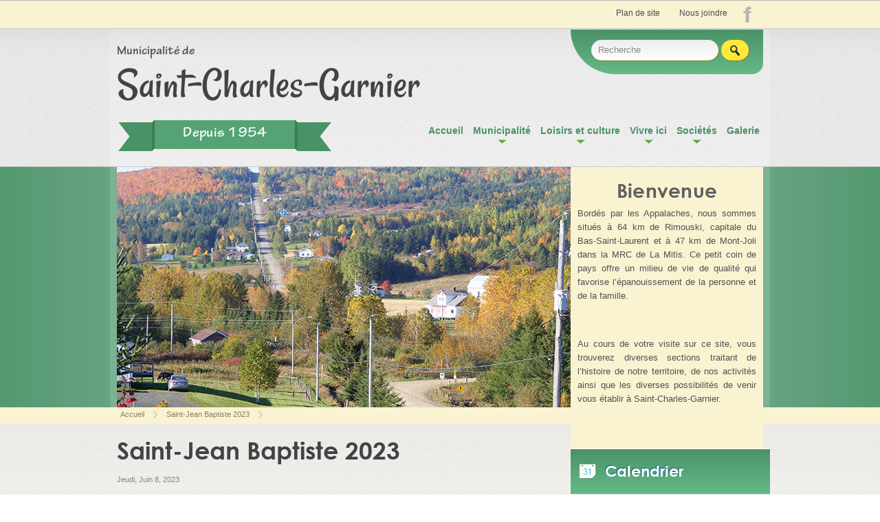

--- FILE ---
content_type: text/html; charset=utf-8
request_url: https://municipalite.saint-charles-garnier.qc.ca/nouvelle/saint-jean-baptiste-2023
body_size: 10917
content:
<!DOCTYPE html PUBLIC "-//W3C//DTD XHTML+RDFa 1.0//EN"
  "http://www.w3.org/MarkUp/DTD/xhtml-rdfa-1.dtd">
<html xmlns="http://www.w3.org/1999/xhtml" xml:lang="fr" version="XHTML+RDFa 1.0" dir="ltr"
  xmlns:content="http://purl.org/rss/1.0/modules/content/"
  xmlns:dc="http://purl.org/dc/terms/"
  xmlns:foaf="http://xmlns.com/foaf/0.1/"
  xmlns:rdfs="http://www.w3.org/2000/01/rdf-schema#"
  xmlns:sioc="http://rdfs.org/sioc/ns#"
  xmlns:sioct="http://rdfs.org/sioc/types#"
  xmlns:skos="http://www.w3.org/2004/02/skos/core#"
  xmlns:xsd="http://www.w3.org/2001/XMLSchema#">
<head profile="http://www.w3.org/1999/xhtml/vocab">
  <meta http-equiv="Content-Type" content="text/html; charset=utf-8" />
<link rel="shortcut icon" href="https://municipalite.saint-charles-garnier.qc.ca/misc/favicon.ico" type="image/vnd.microsoft.icon" />
<meta name="description" content="10H00 - 16H00Marché aux puces estival des hauts-plateaux, dans le stationnement de la salle communautaire16H00 Musique d’ambianceStand de nourriture et boisson souper hot-dogs et burgersJeux Pour Toute La Famille18H00 Danse en ligne21H30Feu de la Saint-Jean et performance du groupe M.A.D.E. Pour plus de détails, visitez la page facebook : Loisirs des Hauts-Plateaux" />
<meta name="keywords" content="Municipalité de Saint-Charles-Garnier, Mitis" />
<meta name="generator" content="Drupal 7 (http://drupal.org)" />
<meta property="og:site_name" content="Municipalité de Saint-Charles-Garnier" />
<meta property="og:type" content="article" />
<meta property="og:url" content="https://municipalite.saint-charles-garnier.qc.ca/nouvelle/saint-jean-baptiste-2023" />
<meta property="og:title" content="Saint-Jean Baptiste 2023" />
<meta property="og:description" content="10H00 - 16H00Marché aux puces estival des hauts-plateaux, dans le stationnement de la salle communautaire16H00 Musique d’ambianceStand de nourriture et boisson souper hot-dogs et burgersJeux Pour Toute La Famille18H00 Danse en ligne21H30Feu de la Saint-Jean et performance du groupe M.A.D.E. Pour plus de détails, visitez la page facebook : Loisirs des Hauts-Plateaux" />
<meta property="og:updated_time" content="2023-06-08T15:52:21-04:00" />
<meta property="article:published_time" content="2023-06-08T15:52:21-04:00" />
<meta property="article:modified_time" content="2023-06-08T15:52:21-04:00" />
  <title>Saint-Jean Baptiste 2023 | Municipalité de Saint-Charles-Garnier</title>
  <link type="text/css" rel="stylesheet" href="https://municipalite.saint-charles-garnier.qc.ca/sites/municipalite.saint-charles-garnier.qc.ca/files/css/css_xE-rWrJf-fncB6ztZfd2huxqgxu4WO-qwma6Xer30m4.css" media="all" />
<link type="text/css" rel="stylesheet" href="https://municipalite.saint-charles-garnier.qc.ca/sites/municipalite.saint-charles-garnier.qc.ca/files/css/css_x4sQhX0oZqd0s-LiLlHVL6NA_zEtj2fNdrCkpyWPFZs.css" media="all" />
<link type="text/css" rel="stylesheet" href="https://municipalite.saint-charles-garnier.qc.ca/sites/municipalite.saint-charles-garnier.qc.ca/files/css/css_OHsJN8EQm6FuVjOZ7G0K8UimRxdPQBwdX5K-L72YvwM.css" media="all" />
<link type="text/css" rel="stylesheet" href="https://municipalite.saint-charles-garnier.qc.ca/sites/municipalite.saint-charles-garnier.qc.ca/files/css/css_LDKVTPMASbejeB_6YJhSB-Uf7lAHsvj5gDD0KnIxWRE.css" media="all" />
<link type="text/css" rel="stylesheet" href="https://municipalite.saint-charles-garnier.qc.ca/sites/municipalite.saint-charles-garnier.qc.ca/files/css/css_jYLJo2UzIoU-r5eYCP2dGbX4cL6S4EjF-yRzpHmqJ4k.css" media="all" />
<link type="text/css" rel="stylesheet" href="https://municipalite.saint-charles-garnier.qc.ca/sites/municipalite.saint-charles-garnier.qc.ca/files/css/css_TakrVVXHFp9nF2pq_sRgS_kl3feJew53veJxGVE9rIo.css" media="all" />
  <script type="text/javascript" src="https://municipalite.saint-charles-garnier.qc.ca/sites/municipalite.saint-charles-garnier.qc.ca/files/js/js_Pt6OpwTd6jcHLRIjrE-eSPLWMxWDkcyYrPTIrXDSON0.js"></script>
<script type="text/javascript" src="https://municipalite.saint-charles-garnier.qc.ca/sites/municipalite.saint-charles-garnier.qc.ca/files/js/js_wKm9XwaBU8SOs-r4rIVZ2R-KY6TDaYIaV6vj26p2-hI.js"></script>
<script type="text/javascript" src="https://municipalite.saint-charles-garnier.qc.ca/sites/municipalite.saint-charles-garnier.qc.ca/files/js/js_R9UbiVw2xuTUI0GZoaqMDOdX0lrZtgX-ono8RVOUEVc.js"></script>
<script type="text/javascript" src="https://municipalite.saint-charles-garnier.qc.ca/sites/municipalite.saint-charles-garnier.qc.ca/files/js/js_sDRpNc-iq32eq6geGpVUpytb32MuE3lzNw2uqdp20ws.js"></script>
<script type="text/javascript" src="https://www.googletagmanager.com/gtag/js?id=UA-15716414-1"></script>
<script type="text/javascript">
<!--//--><![CDATA[//><!--
window.dataLayer = window.dataLayer || [];function gtag(){dataLayer.push(arguments)};gtag("js", new Date());gtag("set", "developer_id.dMDhkMT", true);gtag("config", "UA-15716414-1", {"groups":"default"});
//--><!]]>
</script>
<script type="text/javascript" src="https://municipalite.saint-charles-garnier.qc.ca/sites/municipalite.saint-charles-garnier.qc.ca/files/js/js_8LSdgn6-NQcN1GugexTVXuX8KJWo2GmvPgmiQU9eOUg.js"></script>
<script type="text/javascript" src="https://municipalite.saint-charles-garnier.qc.ca/sites/municipalite.saint-charles-garnier.qc.ca/files/js/js_43n5FBy8pZxQHxPXkf-sQF7ZiacVZke14b0VlvSA554.js"></script>
<script type="text/javascript">
<!--//--><![CDATA[//><!--
jQuery.extend(Drupal.settings, {"basePath":"\/","pathPrefix":"","setHasJsCookie":0,"ajaxPageState":{"theme":"mrc","theme_token":"XrBToCg0hBko-xN4QoTXE2AiiGdsM8lC-MN_3pZmPXI","jquery_version":"1.12","jquery_version_token":"99lnCbx9QQyQhDylv-43SaoSypAZ14YoaBvXM9CbHO4","js":{"sites\/all\/modules\/jquery_update\/replace\/jquery\/1.12\/jquery.min.js":1,"misc\/jquery-extend-3.4.0.js":1,"misc\/jquery-html-prefilter-3.5.0-backport.js":1,"misc\/jquery.once.js":1,"misc\/drupal.js":1,"sites\/all\/modules\/jquery_update\/js\/jquery_browser.js":1,"sites\/all\/modules\/beautytips\/js\/jquery.bt.min.js":1,"sites\/all\/modules\/beautytips\/js\/beautytips.min.js":1,"sites\/all\/modules\/nice_menus\/js\/jquery.bgiframe.js":1,"sites\/all\/modules\/nice_menus\/js\/jquery.hoverIntent.js":1,"sites\/all\/modules\/nice_menus\/js\/superfish.js":1,"sites\/all\/modules\/nice_menus\/js\/nice_menus.js":1,"sites\/all\/modules\/jquery_update\/replace\/ui\/external\/jquery.cookie.js":1,"sites\/all\/modules\/jquery_update\/replace\/jquery.form\/4\/jquery.form.min.js":1,"misc\/form-single-submit.js":1,"misc\/ajax.js":1,"sites\/all\/modules\/jquery_update\/js\/jquery_update.js":1,"sites\/all\/modules\/admin_menu\/admin_devel\/admin_devel.js":1,"public:\/\/languages\/fr_3gMJEyuDQ3vyjjlbovscRF_k0sin0iBuA9OMNlEe8gM.js":1,"sites\/all\/libraries\/colorbox\/jquery.colorbox-min.js":1,"sites\/all\/libraries\/DOMPurify\/purify.min.js":1,"sites\/all\/modules\/colorbox\/js\/colorbox.js":1,"sites\/all\/modules\/colorbox\/styles\/default\/colorbox_style.js":1,"sites\/all\/modules\/views\/js\/base.js":1,"misc\/progress.js":1,"sites\/all\/modules\/google_analytics\/googleanalytics.js":1,"sites\/all\/modules\/views\/js\/ajax_view.js":1,"https:\/\/www.googletagmanager.com\/gtag\/js?id=UA-15716414-1":1,"0":1,"sites\/all\/modules\/beautytips\/other_libs\/jquery.hoverIntent.minified.js":1,"sites\/all\/modules\/nivo_slider\/js\/nivo_slider.js":1,"sites\/all\/libraries\/nivo-slider\/jquery.nivo.slider.pack.js":1,"sites\/municipalite.saint-charles-garnier.qc.ca\/themes\/omega\/omega\/js\/jquery.formalize.js":1,"sites\/municipalite.saint-charles-garnier.qc.ca\/themes\/omega\/omega\/js\/omega-mediaqueries.js":1},"css":{"modules\/system\/system.base.css":1,"modules\/system\/system.menus.css":1,"modules\/system\/system.messages.css":1,"modules\/system\/system.theme.css":1,"sites\/all\/modules\/beautytips\/css\/beautytips-ltr.css":1,"sites\/all\/modules\/calendar\/css\/calendar_multiday.css":1,"sites\/all\/modules\/calendar_tooltips\/calendar_tooltips.css":1,"modules\/field\/theme\/field.css":1,"modules\/node\/node.css":1,"modules\/search\/search.css":1,"modules\/user\/user.css":1,"sites\/all\/modules\/views\/css\/views.css":1,"sites\/all\/modules\/colorbox\/styles\/default\/colorbox_style.css":1,"sites\/all\/modules\/ctools\/css\/ctools.css":1,"sites\/all\/modules\/nice_menus\/css\/nice_menus.css":1,"sites\/municipalite.saint-charles-garnier.qc.ca\/themes\/mrc\/css\/nice_menu.css":1,"sites\/all\/modules\/date\/date_views\/css\/date_views.css":1,"sites\/all\/libraries\/nivo-slider\/themes\/default\/default.css":1,"sites\/all\/libraries\/nivo-slider\/nivo-slider.css":1,"sites\/all\/modules\/date\/date_api\/date.css":1,"sites\/municipalite.saint-charles-garnier.qc.ca\/themes\/omega\/alpha\/css\/alpha-reset.css":1,"sites\/municipalite.saint-charles-garnier.qc.ca\/themes\/omega\/alpha\/css\/alpha-mobile.css":1,"sites\/municipalite.saint-charles-garnier.qc.ca\/themes\/omega\/alpha\/css\/alpha-alpha.css":1,"sites\/municipalite.saint-charles-garnier.qc.ca\/themes\/omega\/omega\/css\/formalize.css":1,"sites\/municipalite.saint-charles-garnier.qc.ca\/themes\/omega\/omega\/css\/omega-branding.css":1,"sites\/municipalite.saint-charles-garnier.qc.ca\/themes\/omega\/omega\/css\/omega-menu.css":1,"sites\/municipalite.saint-charles-garnier.qc.ca\/themes\/omega\/omega\/css\/omega-forms.css":1,"sites\/municipalite.saint-charles-garnier.qc.ca\/themes\/mrc\/css\/global.css":1,"normal::sites\/municipalite.saint-charles-garnier.qc.ca\/themes\/mrc\/css\/mrc-alpha-default.css":1,"normal::sites\/municipalite.saint-charles-garnier.qc.ca\/themes\/mrc\/css\/mrc-alpha-default-normal.css":1,"sites\/municipalite.saint-charles-garnier.qc.ca\/themes\/omega\/alpha\/css\/grid\/alpha_default\/normal\/alpha-default-normal-16.css":1}},"beautytipStyles":{"default":{"fill":"#fff185","padding":"15px","strokeStyle":"#fff185","cornerRadius":10,"cssStyles":{"fontFamily":"\u0026quot;lucida grande\u0026quot;,tahoma,verdana,arial,sans-serif","fontSize":"11px"},"strokeWidth":1,"shadowBlur":20,"shadowColor":"#b9b069","shadow":"1","cssClass":"tipsCalendar"},"plain":[],"netflix":{"positions":["right","left"],"fill":"#FFF","padding":5,"shadow":true,"shadowBlur":12,"strokeStyle":"#B9090B","spikeLength":50,"spikeGirth":60,"cornerRadius":10,"centerPointY":0.1000000000000000055511151231257827021181583404541015625,"overlap":-8,"cssStyles":{"fontSize":"12px","fontFamily":"arial,helvetica,sans-serif"}},"facebook":{"fill":"#F7F7F7","padding":8,"strokeStyle":"#B7B7B7","cornerRadius":0,"cssStyles":{"fontFamily":"\u0022lucida grande\u0022,tahoma,verdana,arial,sans-serif","fontSize":"11px"}},"transparent":{"fill":"rgba(0, 0, 0, .8)","padding":20,"strokeStyle":"#CC0","strokeWidth":3,"spikeLength":40,"spikeGirth":40,"cornerRadius":40,"cssStyles":{"color":"#FFF","fontWeight":"bold"}},"big-green":{"fill":"#00FF4E","padding":20,"strokeWidth":0,"spikeLength":40,"spikeGirth":40,"cornerRadius":15,"cssStyles":{"fontFamily":"\u0022lucida grande\u0022,tahoma,verdana,arial,sans-serif","fontSize":"14px"}},"google-maps":{"positions":["top","bottom"],"fill":"#FFF","padding":15,"strokeStyle":"#ABABAB","strokeWidth":1,"spikeLength":65,"spikeGirth":40,"cornerRadius":25,"centerPointX":0.90000000000000002220446049250313080847263336181640625,"cssStyles":[]},"hulu":{"fill":"#F4F4F4","strokeStyle":"#666666","spikeLength":20,"spikeGirth":10,"width":350,"overlap":0,"centerPointY":1,"cornerRadius":0,"cssStyles":{"fontFamily":"\u0022Lucida Grande\u0022,Helvetica,Arial,Verdana,sans-serif","fontSize":"12px","padding":"10px 14px"},"shadow":true,"shadowColor":"rgba(0,0,0,.5)","shadowBlur":8,"shadowOffsetX":4,"shadowOffsetY":4}},"beautytips":{".beautytips":{"cssSelect":".beautytips","style":"facebook"},"calendar-tooltips":{"cssSelect":".calendar-calendar .mini-day-on a, .calendar-calendar .day a, .calendar-calendar .mini-day-on span, .calendar-calendar .day span","contentSelector":"$(this).next().html()","hoverIntentOpts":{"timeout":"2000","interval":0},"style":"facebook","list":["contentSelector","hoverIntentOpts"]}},"colorbox":{"opacity":"0.85","current":"{current} sur {total}","previous":"\u00ab Pr\u00e9c.","next":"Suivant \u00bb","close":"Fermer","maxWidth":"98%","maxHeight":"98%","fixed":true,"mobiledetect":true,"mobiledevicewidth":"480px","file_public_path":"\/sites\/municipalite.saint-charles-garnier.qc.ca\/files","specificPagesDefaultValue":"admin*\nimagebrowser*\nimg_assist*\nimce*\nnode\/add\/*\nnode\/*\/edit\nprint\/*\nprintpdf\/*\nsystem\/ajax\nsystem\/ajax\/*"},"nice_menus_options":{"delay":"800","speed":"fast"},"views":{"ajax_path":"\/views\/ajax","ajaxViews":{"views_dom_id:f7dce6983e2e1b46dda425f8d63f19d7":{"view_name":"calendar_2","view_display_id":"block_1","view_args":"2026-01","view_path":"node\/176","view_base_path":"calendar-created\/month","view_dom_id":"f7dce6983e2e1b46dda425f8d63f19d7","pager_element":0},"views_dom_id:7562901f0add5c64c874ee10b1868d9f":{"view_name":"document","view_display_id":"block","view_args":"","view_path":"node\/176","view_base_path":null,"view_dom_id":"7562901f0add5c64c874ee10b1868d9f","pager_element":0}}},"urlIsAjaxTrusted":{"\/views\/ajax":true,"\/nouvelle\/saint-jean-baptiste-2023":true},"googleanalytics":{"account":["UA-15716414-1"],"trackOutbound":1,"trackMailto":1,"trackDownload":1,"trackDownloadExtensions":"7z|aac|arc|arj|asf|asx|avi|bin|csv|doc(x|m)?|dot(x|m)?|exe|flv|gif|gz|gzip|hqx|jar|jpe?g|js|mp(2|3|4|e?g)|mov(ie)?|msi|msp|pdf|phps|png|ppt(x|m)?|pot(x|m)?|pps(x|m)?|ppam|sld(x|m)?|thmx|qtm?|ra(m|r)?|sea|sit|tar|tgz|torrent|txt|wav|wma|wmv|wpd|xls(x|m|b)?|xlt(x|m)|xlam|xml|z|zip","trackColorbox":1},"nivo_slider":{"effect":"fade","slices":15,"boxCols":8,"boxRows":4,"animSpeed":1000,"pauseTime":6000,"startSlide":0,"directionNav":false,"controlNav":false,"controlNavThumbs":false,"pauseOnHover":false,"manualAdvance":false,"prevText":"Pr\u00e9c\u00e9dent","nextText":"Suivant","randomStart":false},"omega":{"layouts":{"primary":"normal","order":["narrow","normal","wide"],"queries":{"narrow":"all and (min-width: 740px) and (min-device-width: 740px), (max-device-width: 800px) and (min-width: 740px) and (orientation:landscape)","normal":"all and (min-width: 980px) and (min-device-width: 980px), all and (max-device-width: 1024px) and (min-width: 1024px) and (orientation:landscape)","wide":"all and (min-width: 1220px)"}}}});
//--><!]]>
</script>
</head>
<body class="html not-front not-logged-in page-node page-node- page-node-176 node-type-nouvelle context-nouvelle" id="bgcolor">
  <div id="skip-link">
    <a href="#main-content" class="element-invisible element-focusable">Aller au contenu principal</a>
  </div>
    <div class="page clearfix" id="page">
      <header id="section-header" class="section section-header">
  <div id="zone-barretop-wrapper" class="zone-wrapper zone-barretop-wrapper clearfix">  
  <div id="zone-barretop" class="zone zone-barretop clearfix container-16">
    <div class="grid-16 region region-menu-secondaire" id="region-menu-secondaire">
  <div class="region-inner region-menu-secondaire-inner">
    <div class="block block-menu block-menu-menu-secondaire block-menu-menu-menu-secondaire odd block-without-title" id="block-menu-menu-menu-secondaire">
  <div class="block-inner clearfix">
                
    <div class="content clearfix">
      <ul class="menu"><li class="first leaf"><a href="/sitemap" title="">Plan de site</a></li>
<li class="leaf"><a href="/formulaire/nous-joindre">Nous joindre</a></li>
<li class="last leaf"><a href="http://www.facebook.com/pages/Saint-Charles-Garnier/112537622091011" title="Facebook">Facebook</a></li>
</ul>    </div>
  </div>
</div>
  </div>
</div>  </div>
</div>  
  <div id="zone-header" class="zone zone-header clearfix container-16">
    <div class="grid-5 prefix-11 region region-recherche" id="region-recherche">
  <div class="region-inner region-recherche-inner">
    <div class="block block-search block-form block-search-form odd block-without-title" id="block-search-form">
  <div class="block-inner clearfix">
                
    <div class="content clearfix">
      <form action="/nouvelle/saint-jean-baptiste-2023" method="post" id="search-block-form" accept-charset="UTF-8"><div><div class="container-inline">
      <h2 class="element-invisible">Formulaire de recherche</h2>
    <div class="form-item form-type-textfield form-item-search-block-form">
  <label class="element-invisible" for="edit-search-block-form--2">Rechercher </label>
 <input title="Indiquer les termes à rechercher" placeholder="Recherche" type="text" id="edit-search-block-form--2" name="search_block_form" value="" size="15" maxlength="128" class="form-text" />
</div>
<div class="form-actions form-wrapper" id="edit-actions"><input type="submit" id="edit-submit" name="op" value="Rechercher" class="form-submit" /></div><input type="hidden" name="form_build_id" value="form-RrD-xRjVUeMq7Fb7m7AgLtfmfvfVKW6U5emy7pmWpSU" />
<input type="hidden" name="form_id" value="search_block_form" />
</div>
</div></form>    </div>
  </div>
</div>
  </div>
</div><div class="grid-6 region region-logo" id="region-logo">
  <div class="region-inner region-logo-inner">
    <section class="block block-block block-1 block-block-1 odd" id="block-block-1">
  <div class="block-inner clearfix">
   

    <div class="content clearfix" id="logoSetting">
       <div id="nom_municipalite">
      <p id="municipalite">Municipalité de</p>
         	  <a href="/" alt="Saint-Charles-Garnier"><h1> Saint-Charles-Garnier</h1></a>
      <h2 id="banderole_slogan"><div>Depuis 1954</div></h2>
      </div>
          </div>
  </div>
</section>


   </div>
</div><div class="grid-10 region region-menu-principal" id="region-menu-principal">
  <div class="region-inner region-menu-principal-inner">
    <div class="block block-nice-menus block-1 block-nice-menus-1 odd block-without-title" id="block-nice-menus-1">
  <div class="block-inner clearfix">
                
    <div class="content clearfix">
      <ul class="nice-menu nice-menu-down nice-menu-main-menu" id="nice-menu-1"><li class="menu-218 menu-path-front first odd "><a href="/" title="">Accueil</a></li>
<li class="menu-399 menuparent  menu-path-nolink  even "><span title="" class="nolink" tabindex="0">Municipalité</span><ul><li class="menu-857 menuparent  menu-path-node-93 first odd "><a href="/avis-publics">Administration municipale</a><ul><li class="menu-864 menu-path-node-93 first odd "><a href="/avis-publics">Avis publics</a></li>
<li class="menu-865 menu-path-node-94  even "><a href="/calendrier-des-collectes">Calendrier des collectes</a></li>
<li class="menu-863 menu-path-node-92  odd "><a href="/matrice-graphique">Matrice graphique</a></li>
<li class="menu-858 menu-path-node-87  even "><a href="/personnel">Personnel</a></li>
<li class="menu-860 menu-path-node-89  odd "><a href="/politiques">Politiques</a></li>
<li class="menu-978 menu-path-node-123  even "><a href="/r%C3%A8glementations">Règlementations</a></li>
<li class="menu-861 menu-path-node-90  odd "><a href="/taux-de-taxation">Taux de taxation</a></li>
<li class="menu-862 menu-path-node-91  even "><a href="/urbanisme-permis-et-inspection">Urbanisme, permis et inspection</a></li>
<li class="menu-1088 menu-path-node-127  odd last"><a href="/r%C3%A8glements-durbanisme">Règlements d&#039;urbanisme</a></li>
</ul></li>
<li class="menu-853 menuparent  menu-path-node-83  even "><a href="/les-membres">Conseil municipal</a><ul><li class="menu-1515 menu-path-node-193 first odd "><a href="/%C3%A9lection-municipal-du-2-novembre-2025">Élection municipal du 2 novembre 2025</a></li>
<li class="menu-854 menu-path-node-83  even "><a href="/les-membres">Les membres</a></li>
<li class="menu-855 menu-path-node-84  odd "><a href="/proc%C3%A8s-verbaux">Procès verbaux</a></li>
<li class="menu-856 menu-path-node-85  even last"><a href="/projet-dordre-du-jour">Projet d&#039;ordre du jour</a></li>
</ul></li>
<li class="menu-867 menu-path-node-96  odd "><a href="/historique">Historique</a></li>
<li class="menu-484 menu-path-node-31  even "><a href="/lien/liens-rapides">Liens Rapides</a></li>
<li class="menu-852 menu-path-node-81  odd last"><a href="/profil-socio%C3%A9conomique">Profil socioéconomique</a></li>
</ul></li>
<li class="menu-401 menuparent  menu-path-nolink  odd "><span title="" class="nolink" tabindex="0">Loisirs et culture</span><ul><li class="menu-872 menu-path-node-101 first odd "><a href="/horaire-de-la-biblioth%C3%A8que">Horaire de la bibliothèque</a></li>
<li class="menu-871 menu-path-node-100  even "><a href="/horaire-des-loisirs">Horaire des loisirs</a></li>
<li class="menu-870 menu-path-node-99  odd last"><a href="/horaire-de-la-programmation-sportive">Horaire sportive</a></li>
</ul></li>
<li class="menu-392 menuparent  menu-path-nolink  even "><span title="" class="nolink" tabindex="0">Vivre ici</span><ul><li class="menu-876 menu-path-node-105 first odd "><a href="/journal-municipal">Journal municipal</a></li>
<li class="menu-874 menu-path-node-103  even "><a href="/services-et-commerces">Services et commerces</a></li>
<li class="menu-875 menu-path-node-104  odd "><a href="/urgence-et-sant%C3%A9">Urgence et santé</a></li>
<li class="menu-916 menu-path-node-108  even last"><a href="/%C3%A9coles">Écoles</a></li>
</ul></li>
<li class="menu-922 menuparent  menu-path-nolink  odd "><span title="" class="nolink" tabindex="0">Sociétés</span><ul><li class="menu-923 menuparent  menu-path-node-112 first odd last"><a href="/soci%C3%A9t%C3%A9-dhorticuluture" title="">Société d&#039;horticulture</a><ul><li class="menu-928 menu-path-node-117 first odd "><a href="/galerie/activit%C3%A9s">Activités</a></li>
<li class="menu-926 menu-path-node-115  even "><a href="/commanditaires">Commanditaires</a></li>
<li class="menu-925 menu-path-node-114  odd "><a href="/conseil-dadministration">Conseil d&#039;administration</a></li>
<li class="menu-931 menu-path-node-120  even "><a href="/devenir-membre">Devenir membre</a></li>
<li class="menu-930 menu-path-node-119  odd "><a href="/liens-sur-lhorticulture">Liens sur l&#039;horticulture</a></li>
<li class="menu-924 menu-path-node-113  even "><a href="/mission">Mission</a></li>
<li class="menu-929 menu-path-node-118  odd "><a href="/galerie/nos-r%C3%A9alisations">Nos réalisations</a></li>
<li class="menu-927 menu-path-node-116  even "><a href="/rabais-horticoles">Rabais horticoles</a></li>
<li class="menu-932 menu-path-node-121  odd last"><a href="/r%C3%A8glements-g%C3%A9n%C3%A9raux">Règlements généraux</a></li>
</ul></li>
</ul></li>
<li class="menu-877 menu-path-node-106  even last"><a href="/galerie/galerie">Galerie</a></li>
</ul>
    </div>
  </div>
</div>
  </div>
</div>  </div>
<div id="zone-slideshow-wrapper" class="zone-wrapper zone-slideshow-wrapper clearfix">  
  <div id="zone-slideshow" class="zone zone-slideshow clearfix container-16">
    <div class="grid-11 region region-slideshow" id="region-slideshow">
  <div class="region-inner region-slideshow-inner">
    <div class="block block-nivo-slider block-nivo-slider block-nivo-slider-nivo-slider odd block-without-title" id="block-nivo-slider-nivo-slider">
  <div class="block-inner clearfix">
                
    <div class="content clearfix">
        <div class="slider-wrapper theme-default">
    <div class="ribbon"></div>
    <div id="slider" class="nivoSlider">
      <img class="slide" id="slide-0" data-thumb="https://municipalite.saint-charles-garnier.qc.ca/sites/municipalite.saint-charles-garnier.qc.ca/files/banner/3.jpg" data-transition="" typeof="foaf:Image" src="https://municipalite.saint-charles-garnier.qc.ca/sites/municipalite.saint-charles-garnier.qc.ca/files/banner/3.jpg" alt="" title="" /><img class="slide" id="slide-1" data-thumb="https://municipalite.saint-charles-garnier.qc.ca/sites/municipalite.saint-charles-garnier.qc.ca/files/banner/5.jpg" data-transition="" typeof="foaf:Image" src="https://municipalite.saint-charles-garnier.qc.ca/sites/municipalite.saint-charles-garnier.qc.ca/files/banner/5.jpg" alt="" title="" /><img class="slide" id="slide-2" data-thumb="https://municipalite.saint-charles-garnier.qc.ca/sites/municipalite.saint-charles-garnier.qc.ca/files/banner/1.jpg" data-transition="" typeof="foaf:Image" src="https://municipalite.saint-charles-garnier.qc.ca/sites/municipalite.saint-charles-garnier.qc.ca/files/banner/1.jpg" alt="" title="" /><img class="slide" id="slide-3" data-thumb="https://municipalite.saint-charles-garnier.qc.ca/sites/municipalite.saint-charles-garnier.qc.ca/files/banner/2.jpg" data-transition="" typeof="foaf:Image" src="https://municipalite.saint-charles-garnier.qc.ca/sites/municipalite.saint-charles-garnier.qc.ca/files/banner/2.jpg" alt="" title="" /><img class="slide" id="slide-4" data-thumb="https://municipalite.saint-charles-garnier.qc.ca/sites/municipalite.saint-charles-garnier.qc.ca/files/banner/4.jpg" data-transition="" typeof="foaf:Image" src="https://municipalite.saint-charles-garnier.qc.ca/sites/municipalite.saint-charles-garnier.qc.ca/files/banner/4.jpg" alt="" title="" />    </div>
  </div>
      </div>
  </div>
</div>
  </div>
</div><div class="grid-5 region region-mot-de-bienvenue" id="region-mot-de-bienvenue">
  <div class="region-inner region-mot-de-bienvenue-inner">
    <div class="block block-block block-2 block-block-2 odd" id="block-block-2">
  <div class="block-inner clearfix">
              <h2 class="block-title"><span class="imgIcon"></span><span class="txtTitle">Bienvenue</span></h2>
            
    <div class="content clearfix">
      <p>Bordés par les Appalaches, nous sommes situés à 64 km de Rimouski, capitale du Bas-Saint-Laurent et à 47 km de Mont-Joli dans la MRC de La Mitis. Ce petit coin de pays offre un milieu de vie de qualité qui favorise l’épanouissement de la personne et de la famille.</p><p>&nbsp;</p><p>Au cours de votre visite sur ce site, vous trouverez diverses sections traitant de l’histoire de notre territoire, de nos activités ainsi que les diverses possibilités de venir vous établir à Saint-Charles-Garnier.&nbsp;</p>    </div>
  </div>
</div>
  </div>
</div>  </div>
</div></header>    
  
      <section id="section-content" class="section section-content">
  <div id="zone-breadcrumb-wrapper" class="zone-wrapper zone-breadcrumb-wrapper clearfix">  
  <div id="zone-breadcrumb" class="zone zone-breadcrumb clearfix container-16">
    <div class="grid-16 region region-breadcrumb" id="region-breadcrumb">
  <div class="region-inner region-breadcrumb-inner">
    <div class="block block-delta-blocks block-breadcrumb block-delta-blocks-breadcrumb odd block-without-title" id="block-delta-blocks-breadcrumb">
  <div class="block-inner clearfix">
                
    <div class="content clearfix">
      <div id="breadcrumb" class="clearfix"><ul class="breadcrumb"><li class="depth-1 odd first"><a href="/">Accueil</a></li><li class="depth-2 even last"><a href="/nouvelle/saint-jean-baptiste-2023" class="active">Saint-Jean Baptiste 2023</a></li></ul></div>    </div>
  </div>
</div>
  </div>
</div>  </div>
</div><div id="zone-content-wrapper" class="zone-wrapper zone-content-wrapper clearfix">  
  <div id="zone-content" class="zone zone-content clearfix container-16">    
        
        <div class="grid-11 region region-content" id="region-content">
  <div class="region-inner region-content-inner">
    <a id="main-content"></a>
                <h1 class="title" id="page-title">Saint-Jean Baptiste 2023</h1>
                        <div class="block block-system block-main block-system-main odd block-without-title" id="block-system-main">
  <div class="block-inner clearfix">
                
    <div class="content clearfix">
      <div about="/nouvelle/saint-jean-baptiste-2023" typeof="sioc:Item foaf:Document" class="node node-nouvelle node-published node-not-promoted node-not-sticky author-mrc odd clearfix" id="node-nouvelle-176">
  	    
   	          
 		 
		    
  
  		  	<div class="content clearfix" class="text_news">
			<div class="field field-name-field-date field-type-datetime field-label-hidden"><div class="field-items"><div class="field-item even"><span  property="dc:date" datatype="xsd:dateTime" content="2023-06-08T00:00:00-04:00" class="date-display-single">Jeudi, Juin 8, 2023</span></div></div></div><div class="field field-name-body field-type-text-with-summary field-label-hidden"><div class="field-items"><div class="field-item even" property="content:encoded"><p><strong><span class="text-vert">10H00 - 16H00</span></strong><br />Marché aux puces estival des hauts-plateaux, dans le stationnement de la salle communautaire<br /><strong></strong></p><p><strong><span class="text-vert"><br /></span></strong></p><p><strong><span class="text-vert">16H00</span></strong> <br />Musique d’ambiance<br />Stand de nourriture et boisson souper hot-dogs et burgers<br />Jeux Pour Toute La Famille<br /><strong></strong></p><p><strong><span class="text-vert"><br /></span></strong></p><p><strong><span class="text-vert">18H00</span> </strong><br />Danse en ligne<br /><strong></strong></p><p><strong><span class="text-vert"><br /></span></strong></p><p><strong><span class="text-vert">21H30</span></strong></p><p>Feu de la Saint-Jean et performance du groupe M.A.D.E.</p><p>&nbsp;</p><p>Pour plus de détails, visitez la page facebook : <a href="https://www.facebook.com/profile.php?id=100091894407915" target="_blank">Loisirs des Hauts-Plateaux</a></p></div></div></div>  			</div>
  
 			 <div class="clearfix">
    			     			 <div class="links node-links clearfix"></div>
  			    
   				   			</div>
  		 
</div>

    </div>
  </div>
</div>
      </div>
</div><div class="grid-5 region region-colone-droite" id="region-colone-droite">
  <div class="region-inner region-colone-droite-inner">
    <div class="block block-views block-calendar-2-block-1 block-views-calendar-2-block-1 odd" id="block-views-calendar-2-block-1">
  <div class="block-inner clearfix">
              <h2 class="block-title"><span class="imgIcon"></span><span class="txtTitle">Calendrier</span></h2>
            
    <div class="content clearfix">
      <div class="view view-calendar-2 view-id-calendar_2 view-display-id-block_1 view-dom-id-f7dce6983e2e1b46dda425f8d63f19d7">
            <div class="view-header">
          <div class="date-nav-wrapper clearfix">
    <div class="date-nav item-list">
      <div class="date-heading">
        <h3><a href="https://municipalite.saint-charles-garnier.qc.ca/calendar-created/month/2026-01" title="Voir le mois en pleine page">Janvier</a></h3>
      </div>
      <ul class="pager">
              <li class="date-prev">
          <a href="https://municipalite.saint-charles-garnier.qc.ca/nouvelle/saint-jean-baptiste-2023?mini=2025-12" title="Aller au mois précédent" rel="nofollow">&laquo;</a>        </li>
                    <li class="date-next">
          <a href="https://municipalite.saint-charles-garnier.qc.ca/nouvelle/saint-jean-baptiste-2023?mini=2026-02" title="Aller au mois suivant" rel="nofollow">&raquo;</a>        </li>
            </ul>
    </div>
  </div>
    </div>
  
  
  
      <div class="view-content">
      <div class="calendar-calendar"><div class="month-view">
<table class="mini">
  <thead>
    <tr>
              <th class="days sun">
          d        </th>
              <th class="days mon">
          l        </th>
              <th class="days tue">
          m        </th>
              <th class="days wed">
          m        </th>
              <th class="days thu">
          j        </th>
              <th class="days fri">
          v        </th>
              <th class="days sat">
          s        </th>
          </tr>
  </thead>
  <tbody>
          <tr>
                  <td id="calendar_2-2025-12-28" class="sun mini empty">
            <div class="calendar-empty">&nbsp;</div>
          </td>
                  <td id="calendar_2-2025-12-29" class="mon mini empty">
            <div class="calendar-empty">&nbsp;</div>
          </td>
                  <td id="calendar_2-2025-12-30" class="tue mini empty">
            <div class="calendar-empty">&nbsp;</div>
          </td>
                  <td id="calendar_2-2025-12-31" class="wed mini empty">
            <div class="calendar-empty">&nbsp;</div>
          </td>
                  <td id="calendar_2-2026-01-01" class="thu mini past has-no-events">
            <div class="month mini-day-off"> 1 </div>
<div class="calendar-empty">&nbsp;</div>
          </td>
                  <td id="calendar_2-2026-01-02" class="fri mini past has-events">
            <div class="month mini-day-on"> <span>2</span><div class="calendar_tooltips" style="display:none"><ul><li><div class="calendar_tooltips-title-value"><a href="/nouvelle/tarification-incitative-des-d%C3%A9chets-0">Tarification incitative des déchets</a></div><div class="calendar_tooltips-field_date-value"><span  property="dc:date" datatype="xsd:dateTime" content="2026-01-02T00:00:00-05:00" class="date-display-single">02 Janvier 2026</span></div></li></ul></div> </div>
<div class="calendar-empty">&nbsp;</div>
          </td>
                  <td id="calendar_2-2026-01-03" class="sat mini past has-no-events">
            <div class="month mini-day-off"> 3 </div>
<div class="calendar-empty">&nbsp;</div>
          </td>
              </tr>
          <tr>
                  <td id="calendar_2-2026-01-04" class="sun mini past has-no-events">
            <div class="month mini-day-off"> 4 </div>
<div class="calendar-empty">&nbsp;</div>
          </td>
                  <td id="calendar_2-2026-01-05" class="mon mini past has-no-events">
            <div class="month mini-day-off"> 5 </div>
<div class="calendar-empty">&nbsp;</div>
          </td>
                  <td id="calendar_2-2026-01-06" class="tue mini past has-no-events">
            <div class="month mini-day-off"> 6 </div>
<div class="calendar-empty">&nbsp;</div>
          </td>
                  <td id="calendar_2-2026-01-07" class="wed mini past has-no-events">
            <div class="month mini-day-off"> 7 </div>
<div class="calendar-empty">&nbsp;</div>
          </td>
                  <td id="calendar_2-2026-01-08" class="thu mini past has-no-events">
            <div class="month mini-day-off"> 8 </div>
<div class="calendar-empty">&nbsp;</div>
          </td>
                  <td id="calendar_2-2026-01-09" class="fri mini past has-no-events">
            <div class="month mini-day-off"> 9 </div>
<div class="calendar-empty">&nbsp;</div>
          </td>
                  <td id="calendar_2-2026-01-10" class="sat mini past has-no-events">
            <div class="month mini-day-off"> 10 </div>
<div class="calendar-empty">&nbsp;</div>
          </td>
              </tr>
          <tr>
                  <td id="calendar_2-2026-01-11" class="sun mini past has-no-events">
            <div class="month mini-day-off"> 11 </div>
<div class="calendar-empty">&nbsp;</div>
          </td>
                  <td id="calendar_2-2026-01-12" class="mon mini past has-no-events">
            <div class="month mini-day-off"> 12 </div>
<div class="calendar-empty">&nbsp;</div>
          </td>
                  <td id="calendar_2-2026-01-13" class="tue mini past has-no-events">
            <div class="month mini-day-off"> 13 </div>
<div class="calendar-empty">&nbsp;</div>
          </td>
                  <td id="calendar_2-2026-01-14" class="wed mini past has-no-events">
            <div class="month mini-day-off"> 14 </div>
<div class="calendar-empty">&nbsp;</div>
          </td>
                  <td id="calendar_2-2026-01-15" class="thu mini past has-no-events">
            <div class="month mini-day-off"> 15 </div>
<div class="calendar-empty">&nbsp;</div>
          </td>
                  <td id="calendar_2-2026-01-16" class="fri mini past has-no-events">
            <div class="month mini-day-off"> 16 </div>
<div class="calendar-empty">&nbsp;</div>
          </td>
                  <td id="calendar_2-2026-01-17" class="sat mini past has-no-events">
            <div class="month mini-day-off"> 17 </div>
<div class="calendar-empty">&nbsp;</div>
          </td>
              </tr>
          <tr>
                  <td id="calendar_2-2026-01-18" class="sun mini past has-no-events">
            <div class="month mini-day-off"> 18 </div>
<div class="calendar-empty">&nbsp;</div>
          </td>
                  <td id="calendar_2-2026-01-19" class="mon mini past has-no-events">
            <div class="month mini-day-off"> 19 </div>
<div class="calendar-empty">&nbsp;</div>
          </td>
                  <td id="calendar_2-2026-01-20" class="tue mini past has-no-events">
            <div class="month mini-day-off"> 20 </div>
<div class="calendar-empty">&nbsp;</div>
          </td>
                  <td id="calendar_2-2026-01-21" class="wed mini past has-no-events">
            <div class="month mini-day-off"> 21 </div>
<div class="calendar-empty">&nbsp;</div>
          </td>
                  <td id="calendar_2-2026-01-22" class="thu mini past has-no-events">
            <div class="month mini-day-off"> 22 </div>
<div class="calendar-empty">&nbsp;</div>
          </td>
                  <td id="calendar_2-2026-01-23" class="fri mini past has-no-events">
            <div class="month mini-day-off"> 23 </div>
<div class="calendar-empty">&nbsp;</div>
          </td>
                  <td id="calendar_2-2026-01-24" class="sat mini today has-no-events">
            <div class="month mini-day-off"> 24 </div>
<div class="calendar-empty">&nbsp;</div>
          </td>
              </tr>
          <tr>
                  <td id="calendar_2-2026-01-25" class="sun mini future has-no-events">
            <div class="month mini-day-off"> 25 </div>
<div class="calendar-empty">&nbsp;</div>
          </td>
                  <td id="calendar_2-2026-01-26" class="mon mini future has-no-events">
            <div class="month mini-day-off"> 26 </div>
<div class="calendar-empty">&nbsp;</div>
          </td>
                  <td id="calendar_2-2026-01-27" class="tue mini future has-no-events">
            <div class="month mini-day-off"> 27 </div>
<div class="calendar-empty">&nbsp;</div>
          </td>
                  <td id="calendar_2-2026-01-28" class="wed mini future has-no-events">
            <div class="month mini-day-off"> 28 </div>
<div class="calendar-empty">&nbsp;</div>
          </td>
                  <td id="calendar_2-2026-01-29" class="thu mini future has-no-events">
            <div class="month mini-day-off"> 29 </div>
<div class="calendar-empty">&nbsp;</div>
          </td>
                  <td id="calendar_2-2026-01-30" class="fri mini future has-no-events">
            <div class="month mini-day-off"> 30 </div>
<div class="calendar-empty">&nbsp;</div>
          </td>
                  <td id="calendar_2-2026-01-31" class="sat mini future has-no-events">
            <div class="month mini-day-off"> 31 </div>
<div class="calendar-empty">&nbsp;</div>
          </td>
              </tr>
      </tbody>
</table>
</div></div>
    </div>
  
  
  
  
  
  
</div>    </div>
  </div>
</div>
<div class="block block-views block-document-block block-views-document-block even" id="block-views-document-block">
  <div class="block-inner clearfix">
              <h2 class="block-title"><span class="imgIcon"></span><span class="txtTitle">Derniers Documents</span></h2>
            
    <div class="content clearfix">
      <div class="view view-document view-id-document view-display-id-block view-dom-id-7562901f0add5c64c874ee10b1868d9f">
        
  
  
      <div class="view-content">
      <div class="item-list">    <ol>          <li class="views-row views-row-1 views-row-odd views-row-first">  
  <div class="views-field views-field-field-file">        <div class="field-content"><span class="file"><img class="file-icon" alt="Icône PDF" title="application/pdf" src="/modules/file/icons/application-pdf.png" /> <a href="https://municipalite.saint-charles-garnier.qc.ca/sites/municipalite.saint-charles-garnier.qc.ca/files/fichiers/avis_public-seance_extraordinaire-20260126.pdf" type="application/pdf; length=52078" title="avis_public-seance_extraordinaire-20260126.pdf">Avis public - Scéance extraordinaire du conseil - Réglement taxation 2026 - 26 janvier 2026</a></span></div>  </div></li>
          <li class="views-row views-row-2 views-row-even">  
  <div class="views-field views-field-field-file">        <div class="field-content"><span class="file"><img class="file-icon" alt="Icône PDF" title="application/pdf" src="/modules/file/icons/application-pdf.png" /> <a href="https://municipalite.saint-charles-garnier.qc.ca/sites/municipalite.saint-charles-garnier.qc.ca/files/fichiers/avis_public_de_seance_speciale_le_22_janvier_19h.pdf" type="application/pdf; length=52863" title="avis_public_de_seance_speciale_le_22_janvier_19h.pdf">Avis public - Séance extraordinaire du jeudi 22 janvier 2026</a></span></div>  </div></li>
          <li class="views-row views-row-3 views-row-odd">  
  <div class="views-field views-field-field-file">        <div class="field-content"><span class="file"><img class="file-icon" alt="Icône PDF" title="application/pdf" src="/modules/file/icons/application-pdf.png" /> <a href="https://municipalite.saint-charles-garnier.qc.ca/sites/municipalite.saint-charles-garnier.qc.ca/files/25-12-005_adoption_du_calendrier_des_seances_regulie_res_du_conseil_pour_2026.pdf" type="application/pdf; length=82216">25-12-005_adoption_du_calendrier_des_seances_regulie_res_du_conseil_pour_2026.pdf</a></span></div>  </div></li>
          <li class="views-row views-row-4 views-row-even">  
  <div class="views-field views-field-field-file">        <div class="field-content"><span class="file"><img class="file-icon" alt="Icône PDF" title="application/pdf" src="/modules/file/icons/application-pdf.png" /> <a href="https://municipalite.saint-charles-garnier.qc.ca/sites/municipalite.saint-charles-garnier.qc.ca/files/fichiers/25-12-008_distribution_des_responsabilites_des_elus_2_.pdf" type="application/pdf; length=94836" title="25-12-008_distribution_des_responsabilites_des_elus_2_.pdf">Copie de résolution - Distribution des responsabilité des élus</a></span></div>  </div></li>
          <li class="views-row views-row-5 views-row-odd views-row-last">  
  <div class="views-field views-field-field-file">        <div class="field-content"><span class="file"><img class="file-icon" alt="Icône PDF" title="application/pdf" src="/modules/file/icons/application-pdf.png" /> <a href="https://municipalite.saint-charles-garnier.qc.ca/sites/municipalite.saint-charles-garnier.qc.ca/files/fichiers/pv_5_decembre_2025_v2.pdf" type="application/pdf; length=347306" title="pv_5_decembre_2025_v2.pdf">Séance ordinaire - 5 décembre 2025</a></span></div>  </div></li>
      </ol></div>    </div>
  
  
  
  
  
  
</div>    </div>
  </div>
</div>
<div class="block block-views block-liens-rapide-block block-views-liens-rapide-block odd" id="block-views-liens-rapide-block">
  <div class="block-inner clearfix">
              <h2 class="block-title"><span class="imgIcon"></span><span class="txtTitle">Liens Rapides</span></h2>
            
    <div class="content clearfix">
      <div class="view view-liens-rapide view-id-liens_rapide view-display-id-block view-dom-id-97ed13d9e14ddb2923f50524f8142f90">
        
  
  
      <div class="view-content">
      <div class="item-list">    <ol>          <li class="views-row views-row-1 views-row-odd views-row-first">  
          <a href="/loisirs-et-culture">Loisirs et culture</a>  </li>
          <li class="views-row views-row-2 views-row-even views-row-last">  
          <a href="/%C3%A9lection-municipal-du-2-novembre-2025">Élection municipal du 2 novembre 2025</a>  </li>
      </ol></div>    </div>
  
  
  
  
  
  
</div>    </div>
  </div>
</div>
<div class="block block-views block-liens-rapide-block-1 block-views-liens-rapide-block-1 even block-without-title" id="block-views-liens-rapide-block-1">
  <div class="block-inner clearfix">
                
    <div class="content clearfix">
      <div class="view view-liens-rapide view-id-liens_rapide view-display-id-block_1 view-dom-id-a9f271efa2206be5be45e507bb1c641c">
        
  
  
      <div class="view-content">
      <div class="item-list">    <ol>          <li class="views-row views-row-1 views-row-odd views-row-first">  
          <a href="http://www.lamitis.ca" target="_blank">MRC de la Mitis</a>  </li>
          <li class="views-row views-row-2 views-row-even">  
          <a href="http://www.cldlamitis.qc.ca" target="_blank">CLD de La Mitis</a>  </li>
          <li class="views-row views-row-3 views-row-odd">  
          <a href="http://www.cldlamitis.qc.ca/vacanceslamitis" target="_blank">Tourisme Mitis</a>  </li>
          <li class="views-row views-row-4 views-row-even">  
          <a href="http://www.reseau-sadc.qc.ca/mitis" target="_blank">SADC de La Mitis</a>  </li>
          <li class="views-row views-row-5 views-row-odd">  
          <a href="http://www.cjemitis.ca" target="_blank">Carrefour Jeunesse Emploi</a>  </li>
          <li class="views-row views-row-6 views-row-even">  
          <a href="http://www.emploiquebec.net" target="_blank">Emploi Québec</a>  </li>
          <li class="views-row views-row-7 views-row-odd">  
          <a href="http://www.bassaintlaurent.org" target="_blank">Vitrine du Bas-Saint-Laurent</a>  </li>
          <li class="views-row views-row-8 views-row-even">  
          <a href="http://www.tides.gc.ca/cgi-bin/tide-shc.cgi?queryType=showFrameset&amp;zone=2&amp;language=french&amp;region=4&amp;stnnum=2980" target="_blank">Marée, courant et niveau d'eau</a>  </li>
          <li class="views-row views-row-9 views-row-odd">  
          <a href="http://www.fleuve.net" target="_blank">L'agenda culturel du Bas du Fleuve</a>  </li>
          <li class="views-row views-row-10 views-row-even">  
          <a href="http://www.bas-saint-laurent.gouv.qc.ca" target="_blank">Portail Gouvernemental </a>  </li>
          <li class="views-row views-row-11 views-row-odd">  
          <a href="http://www.csphares.qc.ca" target="_blank">Commission scolaire des Phares</a>  </li>
          <li class="views-row views-row-12 views-row-even views-row-last">  
          <a href="http://www.seao.ca/Reports/Rapport_Adjudication.aspx" target="_blank">SÉAO - Système électronique d'appels d'offre</a>  </li>
      </ol></div>    </div>
  
  
  
  
  
  
</div>    </div>
  </div>
</div>
  </div>
</div>  </div>
</div></section>    
  
      <footer id="section-footer" class="section section-footer">
  <div id="zone-footer-wrapper" class="zone-wrapper zone-footer-wrapper clearfix">  
  <div id="zone-footer" class="zone zone-footer clearfix container-16">
    <div class="grid-4 region region-plan-du-site" id="region-plan-du-site">
  <div class="region-inner region-plan-du-site-inner">
    <div class="block block-nice-menus block-2 block-nice-menus-2 odd" id="block-nice-menus-2">
  <div class="block-inner clearfix">
              <h2 class="block-title"><span class="imgIcon"></span><span class="txtTitle">Plan du site</span></h2>
            
    <div class="content clearfix">
      <ul class="nice-menu nice-menu-down nice-menu-menu-menu-footer" id="nice-menu-2"><li class="menu-603 menu-path-front first odd "><a href="/" title="">Accueil</a></li>
<li class="menu-917 menu-path-node-96  even "><a href="/historique" title="">Municipalité</a></li>
<li class="menu-605 menu-path-node-100  odd "><a href="/horaire-des-loisirs" title="">Loisirs et culture</a></li>
<li class="menu-606 menu-path-node-105  even "><a href="/journal-municipal" title="">Vivre ici</a></li>
<li class="menu-607 menu-path-node-106  odd last"><a href="/galerie/galerie" title="">Galerie</a></li>
</ul>
    </div>
  </div>
</div>
  </div>
</div><div class="grid-4 region region-nous-joindre" id="region-nous-joindre">
  <div class="region-inner region-nous-joindre-inner">
    <div class="block block-block block-7 block-block-7 odd" id="block-block-7">
  <div class="block-inner clearfix">
              <h2 class="block-title"><span class="imgIcon"></span><span class="txtTitle">Adresse</span></h2>
            
    <div class="content clearfix">
      <div><div>38, rue Principale</div><div>Saint-Charles-Garnier</div><div>G0K 1K0</div><div>&nbsp;</div><div>Téléphone : 418 775-4205</div><div>Télécopieur : 418 775-3499</div></div><div>&nbsp;</div><div>Horaire:</div><div>du lundi au mercredi : 6h à 16h<div>jeudi : 6h à 15h</div></div><div>vendredi : Fermé</div><div>&nbsp;</div><div>&nbsp;</div><div><a href="/formulaire/nous-joindre"><span class="ensavoirplus">Formulaire de contact</span></a></div>    </div>
  </div>
</div>
  </div>
</div><div class="grid-8 region region-carte" id="region-carte">
  <div class="region-inner region-carte-inner">
    <div class="block block-block block-8 block-block-8 odd block-without-title" id="block-block-8">
  <div class="block-inner clearfix">
                
    <div class="content clearfix">
      <p><a href="/formulaire/nous-joindre"><img src="/sites/municipalite.saint-charles-garnier.qc.ca/themes/mrc/images/carte.jpg" alt="" width="455" height="255" /></a></p>    </div>
  </div>
</div>
  </div>
</div>  </div>
</div><div id="zone-copyright-wrapper" class="zone-wrapper zone-copyright-wrapper clearfix">  
  <div id="zone-copyright" class="zone zone-copyright clearfix container-16">
    <div class="grid-16 region region-copyright" id="region-copyright">
  <div class="region-inner region-copyright-inner">
    <div class="block block-block block-9 block-block-9 odd block-without-title" id="block-block-9">
  <div class="block-inner clearfix">
                
    <div class="content clearfix">
      <p style="text-align: center;">Tous droits réservés © Municipalité de Saint-Charles-Garnier |&nbsp;<a href="user">Connexion</a></p><p style="text-align: center;">Propulsé par&nbsp;<br /><br /><a title="Orizon Média" href="http://www.orizonmedia.com/" target="_blank"><img src="../sites/images/orizon_logo.png" alt="Orizon Média" width="89" height="23" /></a></p><p style="text-align: center;">&nbsp;</p>    </div>
  </div>
</div>
  </div>
</div>  </div>
</div></footer>  </div>  </body>
</html>

--- FILE ---
content_type: text/css
request_url: https://municipalite.saint-charles-garnier.qc.ca/sites/municipalite.saint-charles-garnier.qc.ca/files/css/css_jYLJo2UzIoU-r5eYCP2dGbX4cL6S4EjF-yRzpHmqJ4k.css
body_size: 8180
content:
html,body,div{margin:0;padding:0;border:0;outline:0;font-size:100%;vertical-align:baseline;font:inherit;}h1,h2,h3,h4,h5,h6{margin:0;padding:0;border:0;outline:0;font-size:100%;vertical-align:baseline;font:inherit;font-weight:bold;}a,p,ul,ol,li,img,span,strong,em{margin:0;padding:0;border:0;outline:0;font-size:100%;vertical-align:baseline;font:inherit;}table,tbody,tfoot,thead,tr,th,td{margin:0;padding:0;border:0;outline:0;font-size:100%;vertical-align:baseline;font:inherit;}applet,object,iframe,blockquote,pre,abbr,acronym,address,big,cite,code,del,dfn,font,ins,kbd,q,s,samp,small,strike,sub,sup,tt,var,b,u,i,center,dl,dt,dd,caption,fieldset,form,label,legend{margin:0;padding:0;border:0;outline:0;font-size:100%;vertical-align:baseline;font:inherit;}article,aside,figure,footer,header,hgroup,section{margin:0;padding:0;border:0;outline:0;font-size:100%;vertical-align:baseline;font:inherit;}canvas,details,embed,figcaption,menu,nav,output,ruby,summary,time,mark,audio,video{margin:0;padding:0;border:0;outline:0;font-size:100%;vertical-align:baseline;font:inherit;}article,aside,details,figcaption,figure,footer,header,hgroup,menu,nav,section{display:block;}body{line-height:1;}b,strong{font-weight:bold;}em,i{font-style:italic;}ol,ul{list-style:none;}blockquote,q{quotes:none;}blockquote:before,blockquote:after,q:before,q:after{content:'';content:none;}:focus{outline:0;}ins{text-decoration:none;}del{text-decoration:line-through;}table{border-collapse:collapse;border-spacing:0;}
.grid-1,.grid-2,.grid-3,.grid-4,.grid-5,.grid-6,.grid-7,.grid-8,.grid-9,.grid-10,.grid-11,.grid-12,.grid-13,.grid-14,.grid-15,.grid-16,.grid-17,.grid-18,.grid-19,.grid-20,.grid-21,.grid-22,.grid-23,.grid-24{position:relative;margin-left:10px;margin-right:10px;}.container-12 .block .omega-grid,.container-16 .block .omega-grid,.container-24 .block .omega-grid{position:relative;margin-left:-10px;margin-right:-10px;}
.clearfix:after{font-size:0;}#skip-link{left:50%;margin-left:-5.25em;margin-top:0;position:absolute;width:auto;z-index:50;}#skip-link a,#skip-link a:link,#skip-link a:visited{background:#444;background:rgba(0,0,0,0.6);color:#fff;display:block;padding:1px 10px 2px 10px;text-decoration:none;-khtml-border-radius:0 0 10px 10px;-moz-border-radius:0 0 10px 10px;-o-border-radius:0 0 10px 10px;-webkit-border-top-left-radius:0;-webkit-border-top-right-radius:0;-webkit-border-bottom-left-radius:10px;-webkit-border-bottom-right-radius:10px;border-radius:0 0 10px 10px;}#skip-link a:hover,#skip-link a:active,#skip-link a:focus{outline:0;}.inline li,.tabs li,.breadcrumb li{list-style:none;display:inline;margin-right:0.5em;}.item-list li{list-style:none;}.pager li{display:inline;margin-right:0.25em;}img{vertical-align:bottom;}.field-label-inline .field-label,.field-label-inline .field-items,.field-label-inline .field-item{display:inline;}
::-moz-focus-inner{border:0;padding:0;}input[type="search"]::-webkit-search-decoration{display:none;}input,button,select,textarea{margin:0;vertical-align:middle;}button,input[type="reset"],input[type="submit"],input[type="button"]{-webkit-appearance:none;-moz-border-radius:11px;-webkit-border-radius:11px;-moz-background-clip:padding;-webkit-background-clip:padding;background-clip:padding-box;border-radius:11px;background:#ddd url(/sites/municipalite.saint-charles-garnier.qc.ca/themes/omega/omega/images/button.png) repeat-x;background:-webkit-gradient(linear,left top,left bottom,color-stop(0,#fff),color-stop(1,#ddd));background:-moz-linear-gradient(top center,#fff 0%,#ddd 100%);border:1px solid;border-color:#ddd #bbb #999;cursor:pointer;color:#333;font:bold 12px/1.2 Arial,sans-serif;outline:0;overflow:visible;padding:3px 10px 4px;text-shadow:#fff 0 1px 1px;width:auto;*padding-top:2px;*padding-bottom:0px;}button{*padding-top:1px;*padding-bottom:1px;}textarea,select,input[type="date"],input[type="datetime"],input[type="datetime-local"],input[type="email"],input[type="month"],input[type="number"],input[type="password"],input[type="search"],input[type="tel"],input[type="text"],input[type="time"],input[type="url"],input[type="week"]{-webkit-appearance:none;-moz-border-radius:0;-webkit-border-radius:0;border-radius:0;-webkit-box-sizing:border-box;-moz-box-sizing:border-box;box-sizing:border-box;-moz-background-clip:padding;-webkit-background-clip:padding;background-clip:padding-box;background-color:#fff;border:1px solid;border-color:#848484 #c1c1c1 #e1e1e1;color:#000;outline:0;padding:2px 3px;font-size:13px;font-family:Arial,sans-serif;height:1.8em;*padding-top:2px;*padding-bottom:1px;*height:auto;}input.placeholder_text,textarea.placeholder_text,input:-moz-placeholder,textarea:-moz-placeholder{color:#888;}::-webkit-input-placeholder{color:#888;}button:focus,button:active,input:focus,input:active,select:focus,select:active,textarea:focus,textarea:active{-moz-box-shadow:#06f 0 0 7px;-webkit-box-shadow:#06f 0 0 7px;box-shadow:#06f 0 0 7px;z-index:1;}input[type="file"]:focus,input[type="file"]:active,input[type="radio"]:focus,input[type="radio"]:active,input[type="checkbox"]:focus,input[type="checkbox"]:active{-moz-box-shadow:none;-webkit-box-shadow:none;box-shadow:none;}select[disabled],textarea[disabled],input[type="date"][disabled],input[type="datetime"][disabled],input[type="datetime-local"][disabled],input[type="email"][disabled],input[type="month"][disabled],input[type="number"][disabled],input[type="password"][disabled],input[type="search"][disabled],input[type="tel"][disabled],input[type="text"][disabled],input[type="time"][disabled],input[type="url"][disabled],input[type="week"][disabled]{background-color:#eee;}button[disabled],input[disabled],select[disabled],select[disabled] option,select[disabled] optgroup,textarea[disabled]{-moz-box-shadow:none;-webkit-box-shadow:none;box-shadow:none;-webkit-user-select:none;-moz-user-select:none;user-select:none;color:#888;cursor:default;}textarea,select[size],select[multiple]{height:auto;}@media (-webkit-min-device-pixel-ratio:0){select{background-image:url(/sites/municipalite.saint-charles-garnier.qc.ca/themes/omega/omega/images/select-arrow.gif);background-repeat:no-repeat;background-position:right center;padding-right:20px;}select[size],select[multiple]{background-image:none;padding:0;}}textarea{min-height:40px;overflow:auto;resize:vertical;width:100%;}optgroup{color:#000;font-style:normal;font-weight:normal;}.ie6-button,* html button{background:#ddd url(/sites/municipalite.saint-charles-garnier.qc.ca/themes/omega/omega/images/button.png) repeat-x;border:1px solid;border-color:#ddd #bbb #999;cursor:pointer;color:#333;font:bold 12px/1.2 Arial,sans-serif;padding:2px 10px 0px;overflow:visible;width:auto;}* html button{padding-top:1px;padding-bottom:1px;}.ie6-input,* html textarea,* html select{background:#fff;border:1px solid;border-color:#848484 #c1c1c1 #e1e1e1;color:#000;padding:2px 3px 1px;font-size:13px;font-family:Arial,sans-serif;vertical-align:top;}* html select{margin-top:1px;}.placeholder_text,.ie6-input-disabled,.ie6-button-disabled{color:#888;}.ie6-input-disabled{background:#eee;}
.logo-img{float:left;margin-right:20px;}.site-name-slogan{float:left;}.site-name{margin-top:20px;}.site-name a{text-decoration:none;}.site-name,.site-slogan{margin-bottom:0;line-height:1em;}.site-slogan{font-weight:normal;}
.menu{margin:0;padding:0;}.menu li{list-style:none;}
.form-actions input{margin-right:0.5em;}.form-actions input:hover{background:#FFFFFF;}label{font-weight:bold;}
html{font-size:14px !important;}body{font-size:1em;font-family:arial;}#region-content{padding-bottom:20px;}#region-content table{width:100%;}#region-content table td{padding:5px;}#region-content ul{list-style-type:square;color:#555555;line-height:16px;margin:0 0 0 18px;padding:0;}#region-content ul li{margin-top:10px;margin-bottom:5px;}h1{font-size:2.5em;margin-bottom:20px;}h2{font-size:2em;}h3{font-size:1.75em;}h4{font-size:1.5em;}h5{font-size:1.35em;}h6{font-size:1.15em;}h2,h3,h4,h5,h6{font-family:'policecenturyBold';letter-spacing:0.30px;color:#6a6a6a;font-weight:normal !important;padding-top:15px;padding-bottom:5px;margin:0px;}h4,h5,h6{padding-top:25px !important;;}p{text-align:justify;font-size:1em;color:#4b4b4b !important;line-height:1.6em !important;margin:0 0 15px 0;padding:0px;font-family:arial;}.ensavoirplus{-webkit-border-radius:20px;-moz-border-radius:20px;border-radius:20px;padding:10px;color:#373737;margin-top:15px;background:rgb(255,242,135);background:url([data-uri]);background:-moz-linear-gradient(top,rgba(255,242,135,1) 0%,rgba(255,232,54,1) 100%);background:-webkit-gradient(linear,left top,left bottom,color-stop(0%,rgba(255,242,135,1)),color-stop(100%,rgba(255,232,54,1)));background:-webkit-linear-gradient(top,rgba(255,242,135,1) 0%,rgba(255,232,54,1) 100%);background:-o-linear-gradient(top,rgba(255,242,135,1) 0%,rgba(255,232,54,1) 100%);background:-ms-linear-gradient(top,rgba(255,242,135,1) 0%,rgba(255,232,54,1) 100%);background:linear-gradient(to bottom,rgba(255,242,135,1) 0%,rgba(255,232,54,1) 100%);background-repeat:no-repeat;background-position:center center;-moz-box-shadow:1px 1px #877d32;-webkit-box-shadow:1px 1px #877d32;box-shadow:1px 1px #877d32;border:0px;text-align:center;width:auto;font-weight:normal !important;text-decoration:none;}.left_img{float:left;margin:0 15px 15px 0;}.right_img{float:right;margin:0 0 15px 15px;}.text-vert{color:#79ae1f;}.text-rouge{color:red;}.clear{clear:both;}.sticky-enabled{margin-top:30px;}table{border:0px;}tr{border-bottom:1px solid #red;}tr:hover{background:transparent !important;}@font-face{font-family:'policecentury';src:url('/sites/all/themes/mrc/polices/centurygothic.eot');src:url('/sites/all/themes/mrc/polices/centurygothic.eot?#iefix') format('embedded-opentype'),url('/sites/all/themes/mrc/polices/centurygothic.woff') format('woff'),url('/sites/all/themes/mrc/polices/centurygothic.ttf') format('truetype'),url('/sites/all/themes/mrc/polices/centurygothic.svg#centurygothic') format('svg');font-weight:normal;font-style:normal;}@font-face{font-family:'policecenturyBold';src:url(/sites/municipalite.saint-charles-garnier.qc.ca/themes/mrc/polices/centurygothicbold.eot);src:url(/sites/municipalite.saint-charles-garnier.qc.ca/themes/mrc/polices/centurygothicbold.eot?#iefix) format('embedded-opentype'),url(/sites/municipalite.saint-charles-garnier.qc.ca/themes/mrc/polices/centurygothicbold.woff) format('woff'),url(/sites/municipalite.saint-charles-garnier.qc.ca/themes/mrc/polices/centurygothicbold.ttf) format('truetype'),url(/sites/municipalite.saint-charles-garnier.qc.ca/themes/mrc/polices/centurygothicbold.svg#policecenturyBold) format('svg');font-weight:normal;font-style:normal;}@font-face{font-family:'policerancho';src:url(/sites/municipalite.saint-charles-garnier.qc.ca/themes/mrc/polices/rancho.eot);src:url(/sites/municipalite.saint-charles-garnier.qc.ca/themes/mrc/polices/rancho.eot?#iefix) format('embedded-opentype'),url(/sites/municipalite.saint-charles-garnier.qc.ca/themes/mrc/polices/rancho.woff) format('woff'),url(/sites/municipalite.saint-charles-garnier.qc.ca/themes/mrc/polices/rancho.ttf) format('truetype'),url(/sites/municipalite.saint-charles-garnier.qc.ca/themes/mrc/polices/rancho.svg#policerancho) format('svg');font-weight:normal;font-style:normal;}@font-face{font-family:'policetekton';src:url(/sites/municipalite.saint-charles-garnier.qc.ca/themes/mrc/polices/tekton.eot);src:url(/sites/municipalite.saint-charles-garnier.qc.ca/themes/mrc/polices/tekton.eot?#iefix) format('embedded-opentype'),url(/sites/municipalite.saint-charles-garnier.qc.ca/themes/mrc/polices/tekton.woff) format('woff'),url(/sites/municipalite.saint-charles-garnier.qc.ca/themes/mrc/polices/tekton.ttf) format('truetype'),url(/sites/municipalite.saint-charles-garnier.qc.ca/themes/mrc/polices/tekton.svg#policetekton) format('svg');font-weight:normal;font-style:normal;}#bgcolor{background-image:url(/sites/municipalite.saint-charles-garnier.qc.ca/themes/mrc/images/bg_texture.png);background-repeat:repeat-x;background-color:#fff;}#zone-barretop-wrapper{height:40px;background-color:#f9f3d2;border-top:1px solid #b6b6b6;border-bottom:1px solid #cccccc;}#region-menu-secondaire .menu{float:right;margin-top:5px;}#region-menu-secondaire .menu li{display:inline-block;}#region-menu-secondaire .menu li a{text-decoration:none;color:#4b4b4b;font-size:0.85em;display:inline-block;padding:5px;}#region-menu-secondaire .menu li a:hover{text-decoration:underline;}#region-menu-secondaire .menu .last a{text-indent:-9999px;background-image:url(/sites/municipalite.saint-charles-garnier.qc.ca/themes/mrc/images/facebook.png);background-repeat:no-repeat;width:12px;height:24px;-webkit-transition:all .2s ease-in;-moz-transition:all .2s ease-in;-o-transition:all .2s ease-in;transition:all .2s ease-in;}#region-menu-secondaire .menu .last a:hover{text-indent:-9999px;background-image:url(/sites/municipalite.saint-charles-garnier.qc.ca/themes/mrc/images/facebook_hover.png);background-repeat:no-repeat;width:12px;height:24px;-webkit-transition:all .2s ease-in;-moz-transition:all .2s ease-in;-o-transition:all .2s ease-in;transition:all .2s ease-in;}#zone-header{position:relative;height:200px;background-image:url(/sites/municipalite.saint-charles-garnier.qc.ca/themes/mrc/images/bg_entete_blanc_transparent.png);}#region-logo{position:absolute;left:0px;padding-top:10px;width:680px;}#municipalite{font-size:1.30em;font-family:policetekton,arial;color:#434343;margin-top:10px;}#logoSetting a{text-decoration:none;}#region-logo h1{font-family:policerancho;font-size:4.5em;font-weight:normal;margin-top:15px;line-height:35px;color:#434343;text-align:left;-webkit-transition:all .5s ease-in;-moz-transition:all .5s ease-in;-o-transition:all .5s ease-in;transition:all .5s ease-in;letter-spacing:0.20px;}#region-logo h1:hover{color:#8f8f8f;text-shadow:0px 0px 20px #d6d6d6;cursor:pointer;-webkit-transition:all .3s ease-in;-moz-transition:all .3s ease-in;-o-transition:all .3s ease-in;transition:all .3s ease-in;}#region-logo #banderole_slogan{font-family:policetekton;font-size:1.50em;text-align:center;font-weight:normal;background-image:url(/sites/municipalite.saint-charles-garnier.qc.ca/themes/mrc/images/banderole_slogan.png);background-repeat:no-repeat;background-position:left center;height:50px;color:#fff;line-height:40px;margin-top:5px;display:block;width:315px;}.region-recherche-inner{position:absolute;top:0px;right:0px;height:65px;width:280px;-webkit-border-bottom-right-radius:20px;-webkit-border-bottom-left-radius:80px;-moz-border-radius-bottomright:20px;-moz-border-radius-bottomleft:80px;border-bottom-right-radius:20px;border-bottom-left-radius:80px;background:rgb(73,146,103);background:url([data-uri]);background:-moz-linear-gradient(top,rgba(73,146,103,1) 0%,rgba(102,185,136,1) 100%);background:-webkit-gradient(linear,left top,left bottom,color-stop(0%,rgba(73,146,103,1)),color-stop(100%,rgba(102,185,136,1)));background:-webkit-linear-gradient(top,rgba(73,146,103,1) 0%,rgba(102,185,136,1) 100%);background:-o-linear-gradient(top,rgba(73,146,103,1) 0%,rgba(102,185,136,1) 100%);background:-ms-linear-gradient(top,rgba(73,146,103,1) 0%,rgba(102,185,136,1) 100%);background:linear-gradient(to bottom,rgba(73,146,103,1) 0%,rgba(102,185,136,1) 100%);}.region-recherche-inner input[type=text]{-webkit-border-radius:20px !important;-moz-border-radius:20px !important;border-radius:20px !important;height:30px;margin-left:30px;margin-top:15px;width:185px;-moz-box-shadow:1px 1px #877d32;-webkit-box-shadow:1px 1px #877d32;box-shadow:1px 1px #877d32;border:0px;background:rgb(255,255,255);background:rgb(237,237,237);background:-moz-linear-gradient(top,rgba(237,237,237,1) 0%,rgba(255,255,255,1) 100%);background:-webkit-gradient(linear,left top,left bottom,color-stop(0%,rgba(237,237,237,1)),color-stop(100%,rgba(255,255,255,1)));background:-webkit-linear-blegradient(top,rgba(237,237,237,1) 0%,rgba(255,255,255,1) 100%);background:-o-linear-gradient(top,rgba(237,237,237,1) 0%,rgba(255,255,255,1) 100%);background:-ms-linear-gradient(top,rgba(237,237,237,1) 0%,rgba(255,255,255,1) 100%);background:linear-gradient(to bottom,rgba(237,237,237,1) 0%,rgba(255,255,255,1) 100%);color:#888888;padding-left:10px;}.region-recherche-inner input[type=text]:hover,.region-recherche-inner input[type=text]:focus{background:rgb(213,230,237);background:-moz-linear-gradient(top,rgba(213,230,237,1) 1%,rgba(255,255,255,1) 100%);background:-webkit-gradient(linear,left top,left bottom,color-stop(1%,rgba(213,230,237,1)),color-stop(100%,rgba(255,255,255,1)));background:-webkit-linear-gradient(top,rgba(213,230,237,1) 1%,rgba(255,255,255,1) 100%);background:-o-linear-gradient(top,rgba(213,230,237,1) 1%,rgba(255,255,255,1) 100%);background:-ms-linear-gradient(top,rgba(213,230,237,1) 1%,rgba(255,255,255,1) 100%);background:linear-gradient(to bottom,rgba(213,230,237,1) 1%,rgba(255,255,255,1) 100%);}.region-recherche-inner input[type=submit]{-webkit-border-radius:20px;-moz-border-radius:20px;border-radius:20px;width:40px;height:30px;margin-top:15px;background-color:#ffe93a;background-image:url(/sites/municipalite.saint-charles-garnier.qc.ca/themes/mrc/images/loupe.png);background-repeat:no-repeat;background-position:center center;-moz-box-shadow:1px 1px #877d32;-webkit-box-shadow:1px 1px #877d32;box-shadow:1px 1px #877d32;border:0px;text-indent:-9999px;}.region-recherche-inner input[type=submit]:hover{background-image:url(/sites/municipalite.saint-charles-garnier.qc.ca/themes/mrc/images/loupe.png);background-repeat:no-repeat;background-position:center center;background-color:#ffcc3e;}#zone-slideshow-wrapper{background:#499267;background-image:url(/sites/municipalite.saint-charles-garnier.qc.ca/themes/mrc/images/effet_bg.png);background-repeat:repeat-y;background-position:center;height:350px;padding:0px;border-top:1px solid #cccccc;overflow:hidden;}#zone-slideshow{background-image:url(/sites/municipalite.saint-charles-garnier.qc.ca/themes/mrc/images/bg_blanc_transparent.png);}#region-slideshow{width:660px;margin-right:0px;}#region-mot-de-bienvenue{background:#f9f3d2;margin-top:0px;margin-left:0px;height:350px;overflow:hidden;}#region-mot-de-bienvenue .block-inner p{padding-left:10px;padding-right:10px;color:#515151 !important;font-size:0.90em;}#region-mot-de-bienvenue .block-inner h2{text-align:center;color:#606061;margin-top:5px;margin-bottom:5px;}#block-views-liens-rapide-block .item-list ol,#block-views-document-block  .item-list ol{padding-top:10px !important;}#block-views-document-block .file a,#block-views-liens-rapide-block-1 ol a,#block-views-liens-rapide-block ol a{color:#434343;text-decoration:none;padding:5px;padding-left:10px;padding-right:10px;font-size:0.85em;}#block-views-document-block .field-content{position:relative;}#block-views-document-block img{position:absolute;left:5px;top:5px;}#block-views-document-block .file a{margin-left:25px;display:block;}#block-views-liens-rapide-block .view-content,#block-views-liens-rapide-block-1 .view-content,#block-views-liens-rapide-block-1 ol,#block-views-liens-rapide-block ol{margin-top:0px !important;margin-bottom:0px !important;padding-bottom:0px !important;padding-top:0px !important;}#block-views-liens-rapide-block-1 ol a,#block-views-liens-rapide-block ol a{padding-left:10px;display:block;ex}#block-views-document-block .file a:hover,#block-views-liens-rapide-block-1 ol a:hover,#block-views-liens-rapide-block ol a:hover,#block-views-document-block .file .active{color:#212121;background:rgb(255,232,54);background:url([data-uri]);background:-moz-linear-gradient(top,rgba(255,232,54,1) 0%,rgba(255,242,135,1) 100%);background:-webkit-gradient(linear,left top,left bottom,color-stop(0%,rgba(255,232,54,1)),color-stop(100%,rgba(255,242,135,1)));background:-webkit-linear-gradient(top,rgba(255,232,54,1) 0%,rgba(255,242,135,1) 100%);background:-o-linear-gradient(top,rgba(255,232,54,1) 0%,rgba(255,242,135,1) 100%);background:-ms-linear-gradient(top,rgba(255,232,54,1) 0%,rgba(255,242,135,1) 100%);background:linear-gradient(to bottom,rgba(255,232,54,1) 0%,rgba(255,242,135,1) 100%);-moz-box-shadow:inset -1px -1px #fff;-webkit-box-shadow:inset -1px -1px #fff;box-shadow:inset -1px -1px #fff;}#block-views-document-block li,#block-views-liens-rapide-block-1 ol li,#block-views-liens-rapide-block ol li{border-bottom:1px solid #f2df71;-moz-box-shadow:0px 1px 0px #fdfcf4;-webkit-box-shadow:0px 1px 0px #fdfcf4;box-shadow:0px 1px 0px #fdfcf4;padding-top:5px;padding-bottom:5px;}#block-views-liens-rapide-block-1{margin:0px !important;padding:0px !important;}#block-views-calendar-2-block-1 .pager{margin:0px !important;padding:0px !important;height:30px;}#block-views-calendar-2-block-1 .pager li a{background:rgb(255,242,135);background:url([data-uri]);background:-moz-linear-gradient(top,rgba(255,242,135,1) 0%,rgba(255,232,54,1) 100%);background:-webkit-gradient(linear,left top,left bottom,color-stop(0%,rgba(255,242,135,1)),color-stop(100%,rgba(255,232,54,1)));background:-webkit-linear-gradient(top,rgba(255,242,135,1) 0%,rgba(255,232,54,1) 100%);background:-o-linear-gradient(top,rgba(255,242,135,1) 0%,rgba(255,232,54,1) 100%);background:-ms-linear-gradient(top,rgba(255,242,135,1) 0%,rgba(255,232,54,1) 100%);background:linear-gradient(to bottom,rgba(255,242,135,1) 0%,rgba(255,232,54,1) 100%);-moz-border-radius:20px;-webkit-border-radius:20px;border-radius:20px;-moz-box-shadow:inset -1px -1px #84781a;-webkit-box-shadow:inset -1px -1px #84781a;box-shadow:inset -1px -1px #84781a;border:0px !important;padding:5px;padding-right:15px;padding-left:15px;margin-bottom:0px !important;}#block-views-calendar-2-block-1 .pager li a:hover{background:#ffcc3e;}#block-views-calendar-2-block-1 .pager li{border:0px;}.date-nav,.item-list,#block-views-calendar-2-block-1 .pager{border:0px !important;margin:0px !important;}.date-heading{border:0px !important;margin-top:0px;}.date-heading h3{font-size:1em !important;margin-top:0px !important;}.date-heading a{text-decoration:none;color:#565656 !important;margin-top:0px !important;}.date-nav-wrapper .date-nav{background-color:transparent;border:0px;min-height:0px;height:50px;position:relative;margin-bottom:10px;}#block-views-calendar-2-block-1  table{border:0 !important;color:#434343;width:100%;height:150px;margin:0px !important;}#block-views-calendar-2-block-1  table td{padding-top:5px;padding-bottom:5px;text-align:center;line-height:25px;}#block-views-calendar-2-block-1  tr:hover td,#block-views-calendar-2-block-1  tr.even:hover td.active,#block-views-calendar-2-block-1  tr.odd:hover td.active{background:none;}#block-views-calendar-2-block-1  .has-events{background:#ffe93b !important;-moz-box-shadow:inset -1px -1px #84781a;-webkit-box-shadow:inset -1px -1px #84781a;box-shadow:inset -1px -1px #84781a;}#block-views-calendar-2-block-1  .has-events:hover{background:#ffcc3e !important;cursor:pointer;}#block-views-calendar-2-block-1  .has-events a{text-decoration:none;color:#212121;text-shadow:-1px -1px #ffe513;}#block-views-calendar-2-block-1  .has-events td{margin:0px;padding:0px;height:0px;width:0px;}#block-views-calendar-2-block-1  thead th,#block-views-calendar-2-block-1  th{background:transparent;border-bottom:1px solid #f2df71;color:#565656;text-align:center;}.calendar-empty{font-size:1px;line-height:1px;}.tipsCalendar ul{list-style-type:none !important;}.tipsCalendar a{color:2b2b2b !important;text-decoration:none;margin-top:10px;}.tipsCalendar .calendar_tooltips-created-value{color:#636363;font-size:0.80em;border-bottom:1px solid #ffcc3d;padding-bottom:10px;}#region-content .date-prev,#region-content .date-next{border:0px !important;}#region-content .date-prev a,#region-content .date-next a{background:rgb(255,242,135) !important;background:url([data-uri]);background:-moz-linear-gradient(top,rgba(255,242,135,1) 0%,rgba(255,232,54,1) 100%);background:-webkit-gradient(linear,left top,left bottom,color-stop(0%,rgba(255,242,135,1)),color-stop(100%,rgba(255,232,54,1)));background:-webkit-linear-gradient(top,rgba(255,242,135,1) 0%,rgba(255,232,54,1) 100%);background:-o-linear-gradient(top,rgba(255,242,135,1) 0%,rgba(255,232,54,1) 100%);background:-ms-linear-gradient(top,rgba(255,242,135,1) 0%,rgba(255,232,54,1) 100%);background:linear-gradient(to bottom,rgba(255,242,135,1) 0%,rgba(255,232,54,1) 100%);-moz-border-radius:20px;-webkit-border-radius:20px;border-radius:20px;-moz-box-shadow:inset -1px -1px #84781a;-webkit-box-shadow:inset -1px -1px #84781a;box-shadow:inset -1px -1px #84781a;border:0px !important;padding:8px !important;margin-right:40px;}#region-content .view-id-calendar_2  .view-content{margin:30px;margin-top:15px;}#region-colone-droite .active{color:#212121;background:#fff288 !important;-moz-box-shadow:inset -1px -1px #fff;-webkit-box-shadow:inset -1px -1px #fff;box-shadow:inset -1px -1px #fff;}#region-colone-droite{background-color:#f9f3d2;min-height:250px;height:100%;padding-top:20px;padding-bottom:50px;-webkit-border-bottom-right-radius:30px;-webkit-border-bottom-left-radius:30px;-moz-border-radius-bottomright:30px;-moz-border-radius-bottomleft:30px;border-bottom-right-radius:30px;border-bottom-left-radius:30px;margin-bottom:30px;}#region-colone-droite .content{margin-top:0px !important;overflow:hidden;}#block-views-calendar-2-block-1 .block-title .imgIcon{background-image:url(/sites/municipalite.saint-charles-garnier.qc.ca/themes/mrc/images/icon_calendrier.png);}#block-views-document-block .block-title .imgIcon{background-image:url(/sites/municipalite.saint-charles-garnier.qc.ca/themes/mrc/images/icon_dossier.png);}#block-block-5 .block-title .imgIcon,#block-views-liens-rapide-block .block-title .imgIcon{background-image:url(/sites/municipalite.saint-charles-garnier.qc.ca/themes/mrc/images/icon_list.png);}#block-views-liens-rapide-block-1 .content{background-image:none !important;}#region-colone-droite .block-title .imgIcon{background-repeat:no-repeat;background-position:left center;width:240px;height:20px;display:block;position:absolute;top:22px;margin-left:0px;}#region-colone-droite .block-title .txtTitle{padding-left:40px;display:block;line-height:35px;font-size:0.80em !important;}#region-colone-droite .block-title{position:relative;background:rgb(73,146,103);background:url([data-uri]);background:-moz-linear-gradient(top,rgba(73,146,103,1) 0%,rgba(102,185,136,1) 100%);background:-webkit-gradient(linear,left top,left bottom,color-stop(0%,rgba(73,146,103,1)),color-stop(100%,rgba(102,185,136,1)));background:-webkit-linear-gradient(top,rgba(73,146,103,1) 0%,rgba(102,185,136,1) 100%);background:-o-linear-gradient(top,rgba(73,146,103,1) 0%,rgba(102,185,136,1) 100%);background:-ms-linear-gradient(top,rgba(73,146,103,1) 0%,rgba(102,185,136,1) 100%);background:linear-gradient(to bottom,rgba(73,146,103,1) 0%,rgba(102,185,136,1) 100%);filter:progid:DXImageTransform.Microsoft.gradient(startColorstr='#499267',endColorstr='#66b988',GradientType=0);height:45px;color:#fff;font-family:policecenturyBold;text-shadow:-1px -1px #006393;padding-left:10px;padding-right:10px;width:270px;border-top:1px solid #ffffff;border-bottom:1px solid #ced8dd;margin-top:15px;letter-spacing:0.20px !important;}#region-colone-droite .content{width:260px;background-image:url(/sites/municipalite.saint-charles-garnier.qc.ca/themes/mrc/images/pointe.png);background-repeat:no-repeat;background-position:top right;padding-right:20px;margin-top:0px !important;margin-left:10px;}#zone-breadcrumb-wrapper{background:#f9f3d2;height:25px !important;overflow:hidden;}#breadcrumb{margin-top:0px !important;padding-top:2px !important;height:25px !important;}#breadcrumb a{color:#888263;text-decoration:none;padding-left:5px;padding-right:20px;display:inline-block;font-size:0.80em;background-image:url(/sites/municipalite.saint-charles-garnier.qc.ca/themes/mrc/images/fleche_ariane.png);background-repeat:no-repeat;background-position:right center;}#breadcrumb a:hover{text-decoration:underline;}#zone-footer-wrapper{background:rgb(73,146,103);background:url([data-uri]);background:-moz-linear-gradient(top,rgba(73,146,103,1) 0%,rgba(102,185,136,1) 100%);background:-webkit-gradient(linear,left top,left bottom,color-stop(0%,rgba(73,146,103,1)),color-stop(100%,rgba(102,185,136,1)));background:-webkit-linear-gradient(top,rgba(73,146,103,1) 0%,rgba(102,185,136,1) 100%);background:-o-linear-gradient(top,rgba(73,146,103,1) 0%,rgba(102,185,136,1) 100%);background:-ms-linear-gradient(top,rgba(73,146,103,1) 0%,rgba(102,185,136,1) 100%);background:linear-gradient(to bottom,rgba(73,146,103,1) 0%,rgba(102,185,136,1) 100%);filter:progid:DXImageTransform.Microsoft.gradient(startColorstr='#499267',endColorstr='#66b988',GradientType=0);min-height:300px;height:auto;padding-top:20px;padding-bottom:20px;border-bottom:5px solid #ffe93b;}#section-footer h2{background-color:rgba(255,255,255,0.1);height:50px;color:#fff;text-shadow:-1px -1px #054970;font-family:policecenturyBold;line-height:40px;padding-left:10px;-moz-box-shadow:-1px -1px #43802b;-webkit-box-shadow:-1px -1px #43802b;box-shadow:-1px -1px #43802b;margin-top:20px;margin-bottom:10px;-webkit-transition:all .3s ease-in;-moz-transition:all .3s ease-in;-o-transition:all .3s ease-in;transition:all .3s ease-in;letter-spacing:0.20px !important;}#section-footer a{color:#ffe935;text-decoration:none;}#section-footer img{margin-top:20px;}#zone-copyright-wrapper{background:#e3e3e3;}#region-copyright  p{color:#434343 !important;text-align:center;margin-top:20px;font-size:0.80em;}#region-copyright  a{color:#434343 !important;}#region-copyright  a:hover{text-decoration:underline;}#region-copyright  img{margin-top:5px;padding:0px;}#region-copyright  img:hover{opacity :0.8;-moz-opacity :0.8;-ms-filter:"alpha(opacity=80)";filter :alpha(opacity=80);}#region-carte img{-webkit-transition:all .3s ease-in;-moz-transition:all .3s ease-in;-o-transition:all .3s ease-in;transition:all .3s ease-in;}#region-carte img:hover{opacity :0.5;-moz-opacity :0.5;-ms-filter:"alpha(opacity=50)";filter :alpha(opacity=50);-webkit-transition:all .3s ease-in;-moz-transition:all .3s ease-in;-o-transition:all .3s ease-in;transition:all .3s ease-in;}#region-nous-joindre .content{color:#fff;font-size:0.90em;margin-top:10px;padding-bottom:20px;line-height:17px;}#region-nous-joindre .ensavoirplus{-webkit-border-radius:20px;-moz-border-radius:20px;border-radius:20px;padding:10px;color:#373737;margin-top:15px;background:rgb(255,242,135);background:url([data-uri]);background:-moz-linear-gradient(top,rgba(255,242,135,1) 0%,rgba(255,232,54,1) 100%);background:-webkit-gradient(linear,left top,left bottom,color-stop(0%,rgba(255,242,135,1)),color-stop(100%,rgba(255,232,54,1)));background:-webkit-linear-gradient(top,rgba(255,242,135,1) 0%,rgba(255,232,54,1) 100%);background:-o-linear-gradient(top,rgba(255,242,135,1) 0%,rgba(255,232,54,1) 100%);background:-ms-linear-gradient(top,rgba(255,242,135,1) 0%,rgba(255,232,54,1) 100%);background:linear-gradient(to bottom,rgba(255,242,135,1) 0%,rgba(255,232,54,1) 100%);background-repeat:no-repeat;background-position:center center;-moz-box-shadow:1px 1px #877d32;-webkit-box-shadow:1px 1px #877d32;box-shadow:1px 1px #877d32;border:0px;display:block;margin:0px auto;text-align:center;width:150px;font-weight:normal !important;}#region-nous-joindre .ensavoirplus:hover{background:#ffcc3e;color:#373737;}#zone-footer .block:hover h2{background-color:rgba(255,255,255,0.2);-webkit-transition:all .3s ease-in;-moz-transition:all .3s ease-in;-o-transition:all .3s ease-in;transition:all .3s ease-in;}#page-title{font-family:policecenturyBold;color:#434343;margin-top:20px;}.node-article{margin-top:10px;margin-bottom:10px;border-bottom:1px solid #cdcdcd;}.node-article h2 a{color:#606061;font-family:policecenturyBold;text-decoration:none;}.node-article h2{margin:0px !important;padding:0px !important;}.dateCol{width:99px;float:left;margin-top:10px;background-image:url(/sites/municipalite.saint-charles-garnier.qc.ca/themes/mrc/images/fleche_date_bloc.png);background-repeat:no-repeat;background-position:right center;}.dateBloc{background:rgb(235,235,235);background:url([data-uri]);background:-moz-linear-gradient(top,rgba(235,235,235,1) 0%,rgba(195,195,195,1) 100%);background:-webkit-gradient(linear,left top,left bottom,color-stop(0%,rgba(235,235,235,1)),color-stop(100%,rgba(195,195,195,1)));background:-webkit-linear-gradient(top,rgba(235,235,235,1) 0%,rgba(195,195,195,1) 100%);background:-o-linear-gradient(top,rgba(235,235,235,1) 0%,rgba(195,195,195,1) 100%);background:-ms-linear-gradient(top,rgba(235,235,235,1) 0%,rgba(195,195,195,1) 100%);background:linear-gradient(to bottom,rgba(235,235,235,1) 0%,rgba(195,195,195,1) 100%);width:90px;height:90px;-moz-box-shadow:inset 1px 1px #939392;-webkit-box-shadow:inset 1px 1px #939392;box-shadow:inset 1px 1px #939392;text-shadow:1px 1px #fff;margin-top:0px !important;padding-top:0px !important;}.dateBloc .jour{font-size:3em;text-align:center;color:#606060;font-family:policecenturyBold;display:block;margin:0px;padding-top:15px;}.dateBloc .mois{font-size:0.80em;text-align:center;color:#606060;display:block;margin-bottom:5px;padding-top:5px;}.articleNews{width:530px;float:left;padding-left:10px;padding-bottom:15px;border-bottom:1px dashed #ccc;margin-bottom:15px;}.articleNews .date_txt{font-size:0.80em;color:#858585;margin-bottom:10px;margin-top:5px;display:block;}.field-type-datetime{margin-top:10px;margin-bottom:15px;font-size:0.80em;color:#858585;display:block;}.articleNews h2{margin-top:0px !important;margin-bottom:0px !important;padding-top:0px !important;padding-bottom:0px !important;color:#414141;}.articleNews .linkmore a{color:#212121 !important;background:rgb(255,242,135);background:url([data-uri]);background:-moz-linear-gradient(top,rgba(255,242,135,1) 0%,rgba(255,232,54,1) 100%);background:-webkit-gradient(linear,left top,left bottom,color-stop(0%,rgba(255,242,135,1)),color-stop(100%,rgba(255,232,54,1)));background:-webkit-linear-gradient(top,rgba(255,242,135,1) 0%,rgba(255,232,54,1) 100%);background:-o-linear-gradient(top,rgba(255,242,135,1) 0%,rgba(255,232,54,1) 100%);background:-ms-linear-gradient(top,rgba(255,242,135,1) 0%,rgba(255,232,54,1) 100%);background:linear-gradient(to bottom,rgba(255,242,135,1) 0%,rgba(255,232,54,1) 100%);-moz-border-radius:20px !important;-webkit-border-radius:20px !important;border-radius:20px !important;-moz-box-shadow:inset -1px -1px #84781a;-webkit-box-shadow:inset -1px -1px #84781a;box-shadow:inset -1px -1px #84781a;border:0px;font-weight:normal;border:0px !important;font-size:0.80em;padding:10px;text-decoration:none;float:right;}.articleNews .linkmore a:hover{background:#ffcc3e !important;}.articleNews h2 a{text-decoration:none;color:#414141;}.articleNews h2 a:hover{text-decoration:underline;color:#414141;}.articleNews .field-items{font-size:0.90em !important;color:#535353;line-height:22px;}.articleNews .links a{color:#212121 !important;background:url([data-uri]);background:-moz-linear-gradient(top,rgba(255,242,135,1) 0%,rgba(255,232,54,1) 100%);background:-webkit-gradient(linear,left top,left bottom,color-stop(0%,rgba(255,242,135,1)),color-stop(100%,rgba(255,232,54,1)));background:-webkit-linear-gradient(top,rgba(255,242,135,1) 0%,rgba(255,232,54,1) 100%);background:-o-linear-gradient(top,rgba(255,242,135,1) 0%,rgba(255,232,54,1) 100%);background:-ms-linear-gradient(top,rgba(255,242,135,1) 0%,rgba(255,232,54,1) 100%);background:linear-gradient(to bottom,rgba(255,242,135,1) 0%,rgba(255,232,54,1) 100%);-moz-border-radius:20px;-webkit-border-radius:20px;border-radius:20px;-moz-box-shadow:inset -1px -1px #84781a;-webkit-box-shadow:inset -1px -1px #84781a;box-shadow:inset -1px -1px #84781a;float:right;border:0px;padding:5px;padding-left:10px;padding-right:10px;font-weight:normal;}.articleNews .links a:hover{background:#ffcc3e !important;}.text_news a{color:#2f7891 !important;text-decoration:none !important;}.text_news a:hover{text-decoration:underline !important;}.item-list .pager{padding:0;margin:0;}.item-list .pager li,.item-list .pager ul li{margin:0;padding:0;float:none;}.item-list .pager{position:relative;margin:0;padding:0;font-size:10px;text-align:left;}.pager li a{display:inline-block;paddomg-left:10px;padding-right:10px;}.pager li.pager-ellipsis,.pager li.pager-current,.pager li a{padding:5px;text-decoration:none;}.pager li .pager-current{padding:5px;font-weight:bold;}.pager li.pager-first a,.pager li.pager-previous a,.pager li.pager-next a,.pager li.pager-last a{width:50px;text-align:center;padding:5px;}.pager li.pager-next{position:relative;top:0;right:0;}.pager li.pager-last,.pager li.pager-next.last{position:relative;top:0;right:0;border-right:0;}.pager li.pager-ellipsis,.pager li.pager-current,.pager li a{color:#1a1a1a;padding-left:10px;padding-right:10px;}.pager li{border-right:0px solid;border-color:#ddd #bbb #999;color:#333;font:1em Arial,sans-serif;outline:0;}.pager li.pager-current{background:#383838;color:#FFF;outline:0;padding:5px !important;padding-left:10px !important;padding-right:10px !important;}.pager li.pager-next{border-left:0px solid;border-color:#ddd #bbb #999;}.pager li a{background:#ddd;cursor:pointer;}.pager li a:hover{background:#ffcc3e;color:#454545;}.pager{background:transparent;border:0px solid;border-color:#ddd #bbb #999;border-radius:5px;-moz-border-radius:5px;-webkit-border-radius:5px;padding-top:35px !important;margin:0px !important;}.pager li.first,.pager li.first a,.pager li.first a:hover{border-radius:0px 0 0 0px;-moz-border-radius:0px 0 0 0px;-webkit-border-radius:0px 0 0 0px;}.pager li.pager-last,.pager li.pager-last a,.pager li.pager-last a:hover{border-radius:0 0px 0px 0;-moz-border-radius:0 0px 0px 0;-webkit-border-radius:0 0px 0px 0;}.node-gallery-page .colorbox{float:left;border:5px solid #ccc;margin:5px;-webkit-transition:all .3s ease-in;-moz-transition:all .3s ease-in;-o-transition:all .3s ease-in;transition:all .3s ease-in;}.node-gallery-page .colorbox:hover{border:5px solid #ffcc3e;-webkit-transition:all .3s ease-in;-moz-transition:all .3s ease-in;-o-transition:all .3s ease-in;transition:all .3s ease-in;}#section-content form{color:#333;}#section-content input[type=text],.content input[type=email],.content form select{height:30px;-webkit-border-radius:5px;-moz-border-radius:5px;border-radius:5px;border:1px solid #ccc;background:rgb(244,244,244);background:-moz-linear-gradient(top,rgba(244,244,244,1) 0%,rgba(255,255,255,1) 100%);background:-webkit-gradient(linear,left top,left bottom,color-stop(0%,rgba(244,244,244,1)),color-stop(100%,rgba(255,255,255,1)));background:-webkit-linear-gradient(top,rgba(244,244,244,1) 0%,rgba(255,255,255,1) 100%);background:-o-linear-gradient(top,rgba(244,244,244,1) 0%,rgba(255,255,255,1) 100%);background:-ms-linear-gradient(top,rgba(244,244,244,1) 0%,rgba(255,255,255,1) 100%);background:linear-gradient(to bottom,rgba(244,244,244,1) 0%,rgba(255,255,255,1) 100%);color:#333;}#section-content input[type=submit]{-webkit-border-radius:20px;-moz-border-radius:20px;border-radius:20px;height:30px;margin-top:15px;background:rgb(255,242,134);background:url([data-uri]);background:-moz-linear-gradient(top,rgba(255,242,134,1) 0%,rgba(255,232,55,1) 100%);background:-webkit-gradient(linear,left top,left bottom,color-stop(0%,rgba(255,242,134,1)),color-stop(100%,rgba(255,232,55,1)));background:-webkit-linear-gradient(top,rgba(255,242,134,1) 0%,rgba(255,232,55,1) 100%);background:-o-linear-gradient(top,rgba(255,242,134,1) 0%,rgba(255,232,55,1) 100%);background:-ms-linear-gradient(top,rgba(255,242,134,1) 0%,rgba(255,232,55,1) 100%);background:linear-gradient(to bottom,rgba(255,242,134,1) 0%,rgba(255,232,55,1) 100%);background-repeat:no-repeat;background-position:center center;-moz-box-shadow:1px 1px #877d32;-webkit-box-shadow:1px 1px #877d32;box-shadow:1px 1px #877d32;border:0px;font-weight:normal;}#section-content input[type=submit]:hover{color:#ffcc3e;}#section-content input[type=text]:hover,#section-content input[type=text]:focus,#section-content input[type=email]:hover,#section-content input[type=email]:focus,.content form select:hover,#section-content textarea:hover,#section-content textarea:focus{background:rgb(213,230,237);background:-moz-linear-gradient(top,rgba(213,230,237,1) 1%,rgba(255,255,255,1) 100%);background:-webkit-gradient(linear,left top,left bottom,color-stop(1%,rgba(213,230,237,1)),color-stop(100%,rgba(255,255,255,1)));background:-webkit-linear-gradient(top,rgba(213,230,237,1) 1%,rgba(255,255,255,1) 100%);background:-o-linear-gradient(top,rgba(213,230,237,1) 1%,rgba(255,255,255,1) 100%);background:-ms-linear-gradient(top,rgba(213,230,237,1) 1%,rgba(255,255,255,1) 100%);background:linear-gradient(to bottom,rgba(213,230,237,1) 1%,rgba(255,255,255,1) 100%);}#section-content textarea{height:175px;-webkit-border-radius:5px;-moz-border-radius:5px;border-radius:5px;border:1px solid #ccc;background:rgb(244,244,244);background:-moz-linear-gradient(top,rgba(244,244,244,1) 0%,rgba(255,255,255,1) 100%);background:-webkit-gradient(linear,left top,left bottom,color-stop(0%,rgba(244,244,244,1)),color-stop(100%,rgba(255,255,255,1)));background:-webkit-linear-gradient(top,rgba(244,244,244,1) 0%,rgba(255,255,255,1) 100%);background:-o-linear-gradient(top,rgba(244,244,244,1) 0%,rgba(255,255,255,1) 100%);background:-ms-linear-gradient(top,rgba(244,244,244,1) 0%,rgba(255,255,255,1) 100%);background:linear-gradient(to bottom,rgba(244,244,244,1) 0%,rgba(255,255,255,1) 100%);color:#333;}#region-alerte{background:rgb(255,226,224);background:url([data-uri]);background:-moz-linear-gradient(top,rgba(255,226,224,1) 1%,rgba(255,172,163,1) 100%);background:-webkit-gradient(linear,left top,left bottom,color-stop(1%,rgba(255,226,224,1)),color-stop(100%,rgba(255,172,163,1)));background:-webkit-linear-gradient(top,rgba(255,226,224,1) 1%,rgba(255,172,163,1) 100%);background:-o-linear-gradient(top,rgba(255,226,224,1) 1%,rgba(255,172,163,1) 100%);background:-ms-linear-gradient(top,rgba(255,226,224,1) 1%,rgba(255,172,163,1) 100%);background:linear-gradient(to bottom,rgba(255,226,224,1) 1%,rgba(255,172,163,1) 100%);filter:progid:DXImageTransform.Microsoft.gradient(startColorstr='#ffe2e0',endColorstr='#ffaca3',GradientType=0);}#region-alerte .region-inner{padding:10px;background-image:url(/sites/municipalite.saint-charles-garnier.qc.ca/themes/mrc/images/alerteicon.png);background-repeat:no-repeat;background-position:98% 20px;}#region-alerte h2{color:red;font-family:policecenturyBold;}#region-alerte .views-field-title a{color:#393939;font-family:policecenturyBold;text-decoration:none;margin-left:20px;margin-top:10px;font-size:1.75em;}#region-alerte .views-field-title a:hover{text-decoration:underline;color:#555555;}#region-alerte .views-field-body{color:#393939 !important;padding-left:20px;margin-left:20px;margin-top:10px;margin-bottom:10px;}#region-alerte .views-field-edit-node a{text-decoration:none;background:#dddddd;border:1px solid #bbbbbb;border-bottom:0px;padding:5px;color:#2262a9;margin-left:20px;padding-bottom:3px;margin-top:10px;margin-bottom:10px;}#region-alerte .views-field-edit-node a:hover{background:#eeeeee;color:#202124;}.context-alerte #page-title{background-image:url(/sites/municipalite.saint-charles-garnier.qc.ca/themes/mrc/images/alerteicon.png);background-repeat:no-repeat;display:block;background-position:left center;padding-left:40px;}#region-alerte .views-field-field-date{margin-left:20px;font-size:0.90em;color:#3b3b3b;margin-top:10px;}.views-field-edit-node a{text-decoration:none;background:#dddddd;border:1px solid #bbbbbb;padding:5px;color:#2262a9;padding-bottom::20px;line-height:40px;}.views-field-edit-node a:hover{background:#eeeeee;color:#202124;}#user-login{margin:20px;}#user-login input[type=text],#user-login input[type=password]{height:35px;padding:10px;background:#fff;border-radius:5px;border:1px solid #ccc;}#user-login input[type=text]:hover,#user-login input[type=password]:hover,#user-login input[type=text]:focus,#user-login input[type=password]:focus{background:#FFC;outline:none;}#user-login input[type=submit]:hover{background:#ffcc3e !important;color:#000 !important;}.site-map-menus .title{display:none;}.site-map-menus ul{margin-top:15px !important;margin-bottom:15px !important;}.site-map-menu a{text-decoration:none;padding:5px;color:#434343;}.site-map-menu a:hover{text-decoration:underline;}.search-result{border-bottom:1px solid #ccc;padding-bottom:15px;}.search-info{display:none;}.search-results h3 a{text-decoration:none;color:#333;marginb-tottom:10px;}.search-results h3 a:hover{text-decoration:underline;}.search-form input[type=text]{width:100%;margin-top:10px;}.search-form input[type=submit]{float:right;margin-right:10px;}.search-form{border-bottom:1px dashed #ccc;padding-bottom:20px;margin-bottom:20px;overflow:hidden;}.search-form a{font-size:0.90em;text-decoration:none;color:#393939;}#webform-client-form-62 label{margin-bottom:5px;border-top:1px dashed #ccc;padding-top:10px;}#webform-client-form-62 fieldset{margin-top:30px;border:2px solid #3a3a3a;padding:10px;background:#f9f9f9;}#webform-client-form-62 fieldset .fieldset-legend{font-size:1.50em;}.zone-content-wrapper #region-content .block-inner  a{border-bottom:1px dashed #227b9c;text-decoration:none;color:#227b9c;}.zone-content-wrapper #region-content .block-inner  a:hover{border-bottom:1px dashed #003d54;text-decoration:none;color:#003d54;}.articleNews h2 a{border-bottom:0px solid #000 !important;color:#434343 !important;text-decoration:none !important;}.views-field-edit-node a{border-bottom:0px solid #000 !important;color:#434343 !important;text-decoration:none !important}.field-name-field-gallerie-photos a{border-bottom:5px solid #ccc !important;color:#434343 !important;text-decoration:none !important;}.field-name-field-gallerie-photos a:hover{border-bottom:5px solid #ffc930 !important;}.field-name-field-file a{border-bottom:0px solid #ccc !important;color:#434343 !important;text-decoration:none !important;font-size:1.20em;}.field-name-field-file a:hover{border-bottom:1px dashed #003d54 !important;text-decoration:none !important;color:#003d54 !important;}.field-name-field-file tbody tr{background:none !important;font-size:0.80em;line-height:21px;}.field-name-field-file tbody td{min-width:50px;}.field-name-field-file thead tr{font-size:1.3em !important;font-family:arial;}
